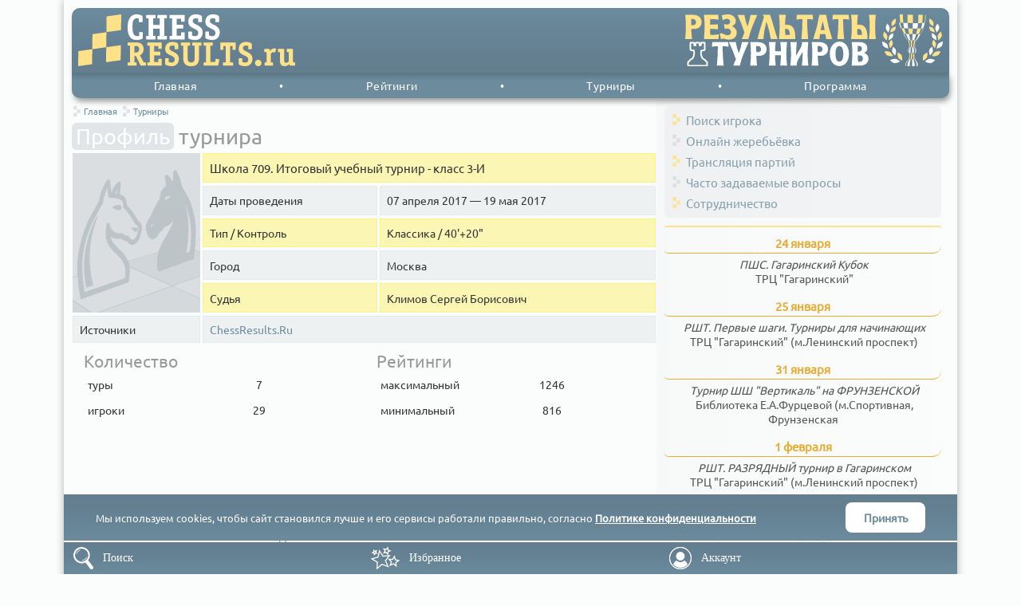

--- FILE ---
content_type: text/html; charset=utf-8
request_url: https://chessresults.ru/ru/tournaments/profile/10113
body_size: 13215
content:
<!DOCTYPE html PUBLIC "-//W3C//DTD XHTML+RDFa 1.0//EN" "http://www.w3.org/MarkUp/DTD/xhtml-rdfa-1.dtd">
<html xmlns="http://www.w3.org/1999/xhtml" xml:lang="ru" version="XHTML+RDFa 1.0" dir="ltr"><head profile="http://www.w3.org/1999/xhtml/vocab"><meta http-equiv="Content-Type" content="text/html; charset=utf-8" />
<link rel="shortcut icon" href="https://chessresults.ru/sites/all/themes/grid960/favicon.ico" type="image/vnd.microsoft.icon" />
<meta name="viewport" content="width=device-width, initial-scale=1, maximum-scale=1, interactive-widget=resizes-content" />
<link rel="apple-touch-icon" href="/sites/all/themes/grid960/img/apple-touch-icon.png" />
<link rel="apple-touch-icon" sizes="76x76" href="/sites/all/themes/grid960/img/apple-touch-icon-76x76.png" />
<link rel="apple-touch-icon" sizes="120x120" href="/sites/all/themes/grid960/img/apple-touch-icon-120x120.png" />
<link rel="apple-touch-icon" sizes="152x152" href="/sites/all/themes/grid960/img/apple-touch-icon-152x152.png" />
<link rel="apple-touch-icon" sizes="167x167" href="/sites/all/themes/grid960/img/apple-touch-icon-167x167.png" />
<link rel="apple-touch-icon" sizes="180x180" href="/sites/all/themes/grid960/img/apple-touch-icon-180x180.png" />
<meta name="yandex-verification" content="7936566b9bdad941" />
<!-- Yandex.Metrika counter --> <script type="text/javascript" > (function (d, w, c) { (w[c] = w[c] || []).push(function() { try { w.yaCounter31048681 = new Ya.Metrika({ id:31048681, clickmap:true, trackLinks:true, accurateTrackBounce:true, trackHash:true }); } catch(e) { } }); var n = d.getElementsByTagName("script")[0], s = d.createElement("script"), f = function () { n.parentNode.insertBefore(s, n); }; s.type = "text/javascript"; s.async = true; s.src = "https://mc.yandex.ru/metrika/watch.js"; if (w.opera == "[object Opera]") { d.addEventListener("DOMContentLoaded", f, false); } else { f(); } })(document, window, "yandex_metrika_callbacks"); </script> <noscript><div><img src="https://mc.yandex.ru/watch/31048681" style="position:absolute; left:-9999px;" alt="" /></div></noscript> <!-- /Yandex.Metrika counter --><title>Профиль турнира | Шахматный турнир</title><link type="text/css" rel="stylesheet" href="https://chessresults.ru/sites/default/files/css/css_HK0qpOay_pgfWwoMPuw3k5mFdr_H-skGiK8WktiG_-c.css" media="all" />
<link type="text/css" rel="stylesheet" href="https://chessresults.ru/sites/default/files/css/css_jSBHxuSLkzPIA0Tn9AlhF7YSEKs7qKGzxGvlag9XBPU.css" media="all" />
<script type="text/javascript" src="https://chessresults.ru/sites/default/files/js/js_Pt6OpwTd6jcHLRIjrE-eSPLWMxWDkcyYrPTIrXDSON0.js"></script>
<script type="text/javascript" src="https://chessresults.ru/sites/default/files/js/js_sAOnxYOZ7OUaDMCx0-v6rLsVdfzdTPZbwpsctIf5Wk8.js"></script>
<script type="text/javascript" src="https://chessresults.ru/sites/default/files/js/js_HBDLfd7yV9ELO4-taYhRP5C3n6sE7VPPnLb7Wkri7U4.js"></script>
<script type="text/javascript" src="https://chessresults.ru/sites/default/files/js/js_4KJyJ0TKkuzhgkH-00Cbj4sXzJTMCzf-Ibq3UPchLao.js"></script>
<script type="text/javascript">
<!--//--><![CDATA[//><!--
jQuery.extend(Drupal.settings, {"basePath":"\/","pathPrefix":"ru\/","setHasJsCookie":0,"ajaxPageState":{"theme":"grid960","theme_token":"5cYpurcRlxqk8U6PvmN9nMYEYVN8kz6hysNvD0cMQv8","js":{"sites\/all\/modules\/contrib\/jquery_update\/replace\/jquery\/1.12\/jquery.min.js":1,"misc\/jquery-extend-3.4.0.js":1,"misc\/jquery-html-prefilter-3.5.0-backport.js":1,"misc\/jquery.once.js":1,"misc\/drupal.js":1,"sites\/all\/modules\/contrib\/jquery_update\/js\/jquery_browser.js":1,"sites\/all\/modules\/custom\/pageview\/js\/pro.js":1,"public:\/\/languages\/ru_NVporWaGPfHpdem439X1lNI74X6zYmKkGfNQUIEHG-U.js":1,"sites\/all\/modules\/custom\/statistic\/js\/trn_profile.js":1,"sites\/all\/themes\/grid960\/js\/basic.js":1},"css":{"sites\/all\/modules\/custom\/statistic\/css\/trn_profile.css":1,"sites\/all\/themes\/grid960\/css\/style.css":1}},"profile":{"tid":"10113","name":"\u0428\u043a\u043e\u043b\u0430 709. \u0418\u0442\u043e\u0433\u043e\u0432\u044b\u0439 \u0443\u0447\u0435\u0431\u043d\u044b\u0439 \u0442\u0443\u0440\u043d\u0438\u0440 - \u043a\u043b\u0430\u0441\u0441 3-\u0418","type":"0","date":"2017-05-19","datestart":"2017-04-07","timecontrol":"40\u0027+20\u0022","arbiter":"\u041a\u043b\u0438\u043c\u043e\u0432 \u0421\u0435\u0440\u0433\u0435\u0439 \u0411\u043e\u0440\u0438\u0441\u043e\u0432\u0438\u0447","players":"29","rounds":{"total":"7","calc":"7"},"rating":{"min":"816","max":"1246"},"loc":{"city":"\u041c\u043e\u0441\u043a\u0432\u0430","locality":"\u0413\u043e\u0440\u043e\u0434"},"hidden":"0","ids":{"link":null,"fide":null,"crst":null,"otid":"109"},"old":false,"source":["\u003Ca href=\u0022\/ru\/tournaments\/online\/109\u0022\u003EChessResults.Ru\u003C\/a\u003E"],"logo":"\u003Cimg id=\u0022foto\u0022 itemprop=\u0022image\u0022 src=\u0022\/sites\/all\/modules\/custom\/statistic\/img\/common\/photo-t.jpg\u0022 \/\u003E"},"terms":{"Name":"\u041d\u0430\u0437\u0432\u0430\u043d\u0438\u0435","Playing schedule":"\u0414\u0430\u0442\u044b \u043f\u0440\u043e\u0432\u0435\u0434\u0435\u043d\u0438\u044f","Type \/ Timecontrol":"\u0422\u0438\u043f \/ \u041a\u043e\u043d\u0442\u0440\u043e\u043b\u044c","Arbiter":"\u0421\u0443\u0434\u044c\u044f","Classic":"\u041a\u043b\u0430\u0441\u0441\u0438\u043a\u0430","Rapid":"\u0420\u0430\u043f\u0438\u0434","Blitz":"\u0411\u043b\u0438\u0446","City":"\u0413\u043e\u0440\u043e\u0434","Date":"\u0414\u0430\u0442\u0430","Location":"\u041b\u043e\u043a\u0430\u0446\u0438\u044f","Info":"\u0421\u0432\u0435\u0434\u0435\u043d\u0438\u044f","Ratings":"\u0420\u0435\u0439\u0442\u0438\u043d\u0433\u0438","maximum":"\u043c\u0430\u043a\u0441\u0438\u043c\u0430\u043b\u044c\u043d\u044b\u0439","minimum":"\u043c\u0438\u043d\u0438\u043c\u0430\u043b\u044c\u043d\u044b\u0439"},"dics":{"Search":"\u041f\u043e\u0438\u0441\u043a","Bookmark":"\u0418\u0437\u0431\u0440\u0430\u043d\u043d\u043e\u0435","Account":"\u0410\u043a\u043a\u0430\u0443\u043d\u0442","Registration":"\u0420\u0435\u0433\u0438\u0441\u0442\u0440\u0430\u0446\u0438\u044f","Recover":"\u0412\u043e\u0441\u0441\u0442\u0430\u043d\u043e\u0432\u0438\u0442\u044c","Log in":"\u0412\u0445\u043e\u0434"}});
//--><!]]>
</script>
</head><body class="html not-front not-logged-in no-sidebars page-tournaments page-tournaments-profile page-tournaments-profile- page-tournaments-profile-10113"><div id="page"><header><div class="region-header"><div class="block block-pageview-header"><a href="/ru" id="site-h-left"><svg id="site-h-logo" xmlns="http://www.w3.org/2000/svg" viewBox="0 0 58.81 70.46"><g style="isolation:isolate"><polyline points="58.81 0 38.83 2.81 38.81 3.84 38.62 20.17 38.68 24.02 48.08 22.92 58.55 21.45 58.8 1.03 58.81 0" style="fill:#ffe187"/><polyline points="38.57 24.26 30.95 25.33 19.53 26.94 19.28 47.36 38.32 44.68 38.33 43.66 38.57 24.26" style="fill:#ffe187"/><polyline points="19.28 47.36 11.66 48.43 0.25 50.03 0 70.46 19.03 67.78 19.11 61.66 19.28 47.36" style="fill:#ffe187"/><polyline points="58.3 41.87 47.83 43.35 38.32 44.68 38.14 58.98 38.07 65.11 58.05 62.3 58.3 41.87" style="fill:#ffe187"/></g></svg><svg id="site-h-name" xmlns="http://www.w3.org/2000/svg" viewBox="0 0 215.01 66.53"><path d="M19.56,30.27c0,.82-1,1.28-1.76,1.6a17,17,0,0,1-6,1.05c-5,0-7.35-2-8.84-3.93C.4,25.51,0,21.16,0,16.81,0,13.1.35,8.15,3,4.3A10.3,10.3,0,0,1,11.83,0c2.9,0,7.38,1.28,7.38,3V9.16c0,.91-.53.78-.75.78H15.21c-.88,0-.75-.37-.75-.78V5.36A6.8,6.8,0,0,0,12.13,5,4.91,4.91,0,0,0,8.31,6.41c-1.85,2-2.07,5.77-2.07,9.34,0,4.86.44,8.7,2.2,10.63a5.2,5.2,0,0,0,4,1.6,12.35,12.35,0,0,0,2.33-.28V23.63c0-.23-.13-.78.75-.78h3.26c.87,0,.74.55.74.78Z" style="fill:#fff"/><path d="M50.38,31.18c0,1.15-.57,1-.93,1H39.17c-.36,0-.93.18-.93-1V28.71c0-1.14.57-1,.93-1h2.11V18.41h-8.4v9.34H35c.35,0,.92-.18.92,1v2.47c0,1.15-.57,1-.92,1H24.7c-.35,0-.92.18-.92-1V28.71c0-1.14.57-1,.92-1H27V5.17H24.7c-.35,0-.92.19-.92-1V1.74c0-1.14.57-1,.92-1H35c.35,0,.92-.18.92,1V4.21c0,1.15-.57,1-.92,1H32.88v8.29h8.4V5.17H39.17c-.36,0-.93.19-.93-1V1.74c0-1.14.57-1,.93-1H49.45c.36,0,.93-.18.93,1V4.21c0,1.15-.57,1-.93,1H47.21V27.75h2.24c.36,0,.93-.18.93,1Z" style="fill:#fff"/><path d="M73.28,31.18c0,1.1-.49,1-.88,1H54.77c-.35,0-.92.18-.92-1V28.71c0-1.14.57-1,.92-1H57V5.17H54.77c-.35,0-.92.19-.92-1V1.74c0-1.14.57-1,.92-1H72.35c.49,0,.93-.09.93.78v7c0,1.05-.44,1-.93,1h-2.9c-.35,0-.92.18-.92-1V5.72H63v7.56h7.47c.44,0,.92-.14.92,1v3c0,1.15-.57,1-.92,1H63v9h5.58V24c0-.59-.13-1,.92-1h2.9c.44,0,.93-.13.93,1Z" style="fill:#fff"/><path d="M90.64,5.54l-.35-.14A7.65,7.65,0,0,0,87.69,5c-3.16,0-4.13,1.78-4.13,3.57,0,2.52,2.2,3.34,4.71,4.58a26.32,26.32,0,0,1,4.3,2.51,9.17,9.17,0,0,1,3.78,7.65,9.91,9.91,0,0,1-2.5,6.82c-1.5,1.61-3.65,2.84-7.26,2.84-2.06,0-8.79-.87-8.79-3.11V22.9c0-.23-.13-.78.75-.78H81.8c.88,0,.75.36.75.78v4.16l.53.23a10.17,10.17,0,0,0,3.6.69c3.74,0,4-3.07,4-4.21,0-2.66-1.54-3.67-5.1-5.32-2-1-4.53-2.1-6-3.75a7.51,7.51,0,0,1-1.71-5.36C77.85,3.53,81.5,0,87.52,0c4,0,7.87,1.47,7.87,3V9.2c0,.92-.53.78-.75.78H91.39c-.88,0-.75-.36-.75-.78Z" style="fill:#fff"/><path d="M112.62,5.54l-.35-.14a7.7,7.7,0,0,0-2.6-.45c-3.16,0-4.13,1.78-4.13,3.57,0,2.52,2.2,3.34,4.7,4.58a26.35,26.35,0,0,1,4.31,2.51,9.17,9.17,0,0,1,3.78,7.65,9.91,9.91,0,0,1-2.5,6.82c-1.5,1.61-3.65,2.84-7.26,2.84-2.06,0-8.79-.87-8.79-3.11V22.9c0-.23-.13-.78.75-.78h3.25c.88,0,.75.36.75.78v4.16l.53.23a10.17,10.17,0,0,0,3.6.69c3.74,0,4-3.07,4-4.21,0-2.66-1.54-3.67-5.1-5.32-2-1-4.53-2.1-6-3.75a7.52,7.52,0,0,1-1.72-5.36c0-5.81,3.65-9.34,9.68-9.34,4,0,7.86,1.47,7.86,3V9.2c0,.92-.52.78-.74.78h-3.26c-.87,0-.74-.36-.74-.78Z" style="fill:#fff"/><path d="M23.57,64.88c0,1.08-.54.91-.88.91H17.32c-.71,0-.75-.22-.92-.56L10.7,53.51h-2v8.11h2c.34,0,.89-.17.89.92v2.34c0,1.08-.55.91-.89.91H.88c-.33,0-.88.17-.88-.91V62.54c0-1.09.55-.92.88-.92H3V40.23H.88c-.33,0-.88.17-.88-.91V37c0-1.09.55-.92.88-.92H10.7c3.27,0,5.49.39,7.42,2.17s2.35,3.78,2.35,6.21a8.65,8.65,0,0,1-1.3,5.25,7,7,0,0,1-3.06,2.6l-.42.18,5.07,9.15h1.93c.34,0,.88-.17.88.92ZM9.77,49c1.26,0,2.86,0,4-1.13a4.57,4.57,0,0,0,1.05-3.29,4.33,4.33,0,0,0-1-3c-.92-.87-2.35-.91-3.57-.91H8.68V49Z" style="fill:#ffe187"/><path d="M43.83,64.88c0,1-.46.91-.84.91H26.17c-.33,0-.88.17-.88-.91V62.54c0-1.09.55-.92.88-.92h2.14V40.23H26.17c-.33,0-.88.17-.88-.91V37c0-1.09.55-.92.88-.92H43c.46,0,.88-.08.88.74v6.6c0,1-.42.91-.88.91H40.18c-.33,0-.88.17-.88-.91V40.75H34v7.16h7.13c.42,0,.88-.13.88.91v2.87c0,1.08-.55.91-.88.91H34v8.5H39.3v-3c0-.57-.12-.92.88-.92H43c.42,0,.88-.13.88.92Z" style="fill:#ffe187"/><path d="M60.4,40.58l-.34-.13A7.19,7.19,0,0,0,57.59,40c-3,0-3.94,1.7-3.94,3.39,0,2.38,2.09,3.17,4.48,4.34a25.06,25.06,0,0,1,4.12,2.38,8.67,8.67,0,0,1,3.6,7.25,9.36,9.36,0,0,1-2.39,6.47,8.81,8.81,0,0,1-6.92,2.69c-2,0-8.39-.83-8.39-3V57c0-.21-.12-.73.71-.73H52c.84,0,.71.34.71.73V61l.5.22a10,10,0,0,0,3.44.65c3.57,0,3.78-2.91,3.78-4,0-2.52-1.47-3.47-4.87-5-1.93-.91-4.32-2-5.7-3.55a7.08,7.08,0,0,1-1.64-5.08c0-5.51,3.48-8.85,9.23-8.85,3.86,0,7.51,1.38,7.51,2.86v5.86c0,.87-.5.74-.71.74H61.11c-.84,0-.71-.35-.71-.74Z" style="fill:#ffe187"/><path d="M91.65,55.72c0,2.87-.3,6.42-3.15,8.86-2,1.64-4.49,2-7,2-2.06,0-4.87-.22-7-2-2.86-2.39-3.15-6-3.15-8.86V40.23H69.29c-.33,0-.88.17-.88-.91V37c0-1.09.55-.92.88-.92h9.9c.34,0,.88-.17.88.92v2.34c0,1.08-.54.91-.88.91h-2.1V55.72c0,1.52,0,3.86,1.3,5.12a4.36,4.36,0,0,0,3.15,1c4.28,0,4.45-3.47,4.45-6.12V40.23h-2.1c-.34,0-.88.17-.88-.91V37c0-1.09.54-.92.88-.92h9.9c.33,0,.88-.17.88.92v2.34c0,1.08-.55.91-.88.91H91.65Z" style="fill:#ffe187"/><path d="M112.33,61.1l.75-3.38c.09-.39.21-.83.5-.74l3.4.74c.42.09.8.13.76.56l-.09.57L116.31,65c-.21.91-.59.78-.92.78h-17c-.34,0-.88.17-.88-.91V62.54c0-1.09.54-.92.88-.92h2.14V40.23H98.4c-.34,0-.88.17-.88-.91V37c0-1.09.54-.92.88-.92h10.07c.33,0,.88-.17.88.92v2.34c0,1.08-.55.91-.88.91H106.2V61.1Z" style="fill:#ffe187"/><path d="M135.31,64.88c0,1.08-.54.91-.88.91h-11.2c-.33,0-.88.17-.88-.91V62.54c0-1.09.55-.92.88-.92H126V40.75h-3.06v4.17c0,.86-.51.73-.72.73h-2.47c-.84,0-.71-.34-.71-.73V36.8c0-.39-.13-.74.71-.74h18.16c.21,0,.72-.13.72.74v8.12c0,.86-.51.73-.72.73h-2.47c-.84,0-.71-.34-.71-.73V40.75h-3.07V61.62h2.77c.34,0,.88-.17.88.92Z" style="fill:#ffe187"/><path d="M154.77,40.58l-.33-.13A7.26,7.26,0,0,0,152,40c-3,0-3.94,1.7-3.94,3.39,0,2.38,2.1,3.17,4.49,4.34a25,25,0,0,1,4.11,2.38,8.68,8.68,0,0,1,3.61,7.25,9.41,9.41,0,0,1-2.39,6.47,8.85,8.85,0,0,1-6.93,2.69c-2,0-8.38-.83-8.38-3V57c0-.21-.13-.73.71-.73h3.1c.84,0,.72.34.72.73V61l.5.22a9.94,9.94,0,0,0,3.44.65c3.56,0,3.77-2.91,3.77-4,0-2.52-1.46-3.47-4.86-5-1.93-.91-4.32-2-5.71-3.55a7.12,7.12,0,0,1-1.63-5.08c0-5.51,3.48-8.85,9.23-8.85,3.85,0,7.5,1.38,7.5,2.86v5.86c0,.87-.5.74-.71.74h-3.1c-.84,0-.72-.35-.72-.74Z" style="fill:#ffe187"/><path d="M167.73,66.53a4.13,4.13,0,1,1,4-4.12A4.11,4.11,0,0,1,167.73,66.53Z" style="fill:#ffe187"/><path d="M186.65,65.18c0,.31.08.61-.59.61h-9.73c-.21,0-.59,0-.59-.61V62.36c0-.22,0-.61.59-.61h2.14V52.08a13.27,13.27,0,0,0-.33-3.39l-.09-.3h-2c-.21,0-.59,0-.59-.61V45c0-.22,0-.61.59-.61h5.45c.88,0,1.22,1.17,1.43,2.13L183,47l.25-.34c1.39-1.91,2.9-3.09,5-3.09,1.14,0,2.73.35,2.35,1.44l-1.3,3.64s-.12.39-.25.39a1.15,1.15,0,0,1-.42-.13,3.46,3.46,0,0,0-1.55-.34c-1.34,0-2.39,1.12-3.27,2.08V61.75h2.26c.67,0,.59.31.59.61Z" style="fill:#ffe187"/><path d="M215,65.18c0,.31.09.61-.58.61h-5.58c-.67,0-1-.48-1.22-1.52l-.12-.52-.51.48a7.06,7.06,0,0,1-1.59,1.26,7.86,7.86,0,0,1-4.15,1c-2.06,0-3.78-.65-4.74-2.35a9.36,9.36,0,0,1-.88-4.51V48.39h-2.14c-.21,0-.59,0-.59-.61V45c0-.22,0-.61.59-.61h6.88c.67,0,.58.31.58.61V58.33a6.26,6.26,0,0,0,.38,2.64,2.13,2.13,0,0,0,2.06,1.22,5.36,5.36,0,0,0,3.52-1.78v-12h-2.14c-.21,0-.59,0-.59-.61V45c0-.22,0-.61.59-.61h6.88c.67,0,.59.31.59.61V58.07a10.43,10.43,0,0,0,.42,3.68h1.76c.29,0,.58-.08.58.61Z" style="fill:#ffe187"/></svg></a><a href="/ru/tournaments" id="site-h-right"><svg id="site-h-text" xmlns="http://www.w3.org/2000/svg" viewBox="0 0 244.93 66.54"><path d="M42,40.86a45.44,45.44,0,0,0-7.69.7l.49-5.91H55.28l.49,5.91a45.44,45.44,0,0,0-7.69-.7,230.88,230.88,0,0,0,1.34,24.93H40.7A230.88,230.88,0,0,0,42,40.86Z" style="fill:#fff"/><path d="M61.86,65.79a70.42,70.42,0,0,1,3.26-8.16,207.13,207.13,0,0,0-8.85-22h8.67a81.72,81.72,0,0,0,4,14.47,75.51,75.51,0,0,0,4-14.47h8.63c-4.47,10.15-8.9,19.06-11.36,30.14Z" style="fill:#fff"/><path d="M84.44,50.12c0-4.81-.35-10.15-.8-14.47H94c7.12,0,10.6,4.55,10.6,8.74,0,5.91-3.93,8.91-10.06,8.91A20.72,20.72,0,0,1,91.38,53c.22,4.19.53,8.82.89,12.75H83.55C84,60.85,84.44,55.38,84.44,50.12Zm6.94-1.8a12.39,12.39,0,0,0,2,.22c3,0,4.07-1.77,4.07-3.62s-1-4.24-4.56-4.24a8.6,8.6,0,0,0-1.75.18Z" style="fill:#fff"/><path d="M115.44,52.51c0,3.75.4,8.2.89,13.28h-8.72c.45-4.94.9-10.41.9-15.67,0-4.81-.45-10.15-.9-14.47h8.72a91.94,91.94,0,0,0-.89,11.65h7.65a90.67,90.67,0,0,0-.9-11.65h8.72A135.78,135.78,0,0,0,130,50.12c0,5.26.4,10.73.89,15.67h-8.72c.4-5.08.9-9.62.9-13.28Z" style="fill:#fff"/><path d="M135.12,65.79c.49-4.94.89-10.41.89-15.67a135.78,135.78,0,0,0-.89-14.47h8.32c-.45,4.32-.9,9.66-.9,14.47v2.56h.09c4.74-7.67,7.47-12.18,7.47-15.62a7.16,7.16,0,0,0-.18-1.41h8.32c-.45,4.32-.89,9.66-.89,14.47,0,5.26.44,10.73.89,15.67h-8.32c.41-4.37.9-9.13.9-13.68V48.49h-.09c-3.94,6.58-7.43,11.74-7.43,15.93a6.7,6.7,0,0,0,.14,1.37Z" style="fill:#fff"/><path d="M163.34,50.12c0-4.81-.35-10.15-.8-14.47h10.37c7.12,0,10.6,4.55,10.6,8.74,0,5.91-3.93,8.91-10.06,8.91a20.72,20.72,0,0,1-3.17-.26c.22,4.19.53,8.82.89,12.75h-8.72C162.9,60.85,163.34,55.38,163.34,50.12Zm6.94-1.8a12.39,12.39,0,0,0,2,.22c3,0,4.07-1.77,4.07-3.62s-1-4.24-4.56-4.24a8.6,8.6,0,0,0-1.75.18Z" style="fill:#fff"/><path d="M198.1,66.41c-5.91,0-12.3-4.68-12.3-16,0-10.23,6.35-15.4,12.3-15.4,5.68,0,12.29,4.37,12.29,15.67C210.39,62.48,203.28,66.41,198.1,66.41Zm0-5.7c3.08,0,5-2.77,5-10,0-5.52-1.25-10-5-10-3.45,0-5,3.66-5,10C193.13,56.52,194.43,60.71,198.1,60.71Z" style="fill:#fff"/><path d="M214.78,50.12c0-4.81-.36-10.15-.81-14.47h10.6c6.26,0,9.44,3.62,9.44,7.59a6.57,6.57,0,0,1-4,6.18c3.39,1.54,5.54,4,5.54,7.41,0,4.86-4,9-10.33,9H213.88C214.33,60.85,214.78,55.38,214.78,50.12Zm8.41-2.29c2.64,0,3.84-1.46,3.84-3.93,0-2.29-1.43-3.35-4.15-3.35h-1.39c.13,2.12.22,4.85.22,7.28Zm-1.48,4.9c0,2.69.23,5.47.45,8.16H224c3,0,4.25-1.5,4.25-4.06,0-2.12-1-4.1-3.8-4.1Z" style="fill:#fff"/><path d="M.89,15.6c0-5-.35-10.49-.8-15H10.47c7.11,0,10.6,4.7,10.6,9,0,6.11-3.94,9.21-10.07,9.21a19.67,19.67,0,0,1-3.17-.27c.22,4.33.53,9.12.89,13.18H0C.45,26.68.89,21,.89,15.6Zm6.94-1.87a12.51,12.51,0,0,0,2,.23c2.95,0,4.07-1.83,4.07-3.74s-1-4.38-4.56-4.38A7.94,7.94,0,0,0,7.6,6Z" style="fill:#ffe187"/><path d="M25,15.6c0-5-.45-10.49-.9-15H42.45L43,6.75A83.15,83.15,0,0,0,32.29,6c-.18,2.37-.4,4.83-.4,7.25,3.36,0,6.89-.18,10.11-.45v6.33c-3.31-.31-6.75-.5-10.11-.5,0,2.47.22,5.2.4,7.76a87.89,87.89,0,0,0,11.05-.69l-.58,6.07H24.06C24.51,26.68,25,21,25,15.6Z" style="fill:#ffe187"/><path d="M44.55,24.9a3.45,3.45,0,0,1,1.88-.64c2.46,0,4.34,2.56,7.69,2.56,3,0,4.74-1.74,4.74-4.34A4.62,4.62,0,0,0,54,18.24a12.08,12.08,0,0,0-3.13.5l-1.12-6.2a17.71,17.71,0,0,0,4.07.5A3.87,3.87,0,0,0,57.74,9.3C57.74,7,56,5.61,53.4,5.61a8,8,0,0,0-5,2.14L47.05,1.14A38.27,38.27,0,0,1,54.84,0C60.61,0,65,3.65,65,8.62c0,3.15-1.75,5.15-4.92,6.61,3.53,1.46,6.13,4.43,6.13,7.94,0,6-3.9,9.26-10.51,9.26-3.67,0-4.66-1.28-6.94-1.28a6.89,6.89,0,0,0-2.86.87Z" style="fill:#ffe187"/><path d="M72.91,31.79a74.37,74.37,0,0,1,3.26-8.44A218.21,218.21,0,0,0,67.32.64H76a86.82,86.82,0,0,0,4,15,80.24,80.24,0,0,0,4-15h8.63c-4.47,10.49-8.89,19.7-11.35,31.15Z" style="fill:#ffe187"/><path d="M104.35,9.58a93.62,93.62,0,0,0-3.85,22.21H92.81c2.68-10.95,5.28-18.38,8.41-28.37a8.73,8.73,0,0,0-1.75-3H109c3.89,10.85,6.31,22.07,9.79,31.33H110a119.36,119.36,0,0,0-5.5-22.21Z" style="fill:#ffe187"/><path d="M129.22.64a105.57,105.57,0,0,0-.9,13,10.54,10.54,0,0,1,2.51-.36c8.45,0,10.73,7,10.73,18.47H120.5a161.17,161.17,0,0,0,.89-16.19,131.44,131.44,0,0,0-.89-15Zm-.9,18.06c0,2.69.18,5.2.41,7.71h5.68c0-2.69-.32-7.71-4.07-7.71Z" style="fill:#ffe187"/><path d="M150.64,6a43.61,43.61,0,0,0-7.69.73l.49-6.11h20.44l.49,6.11A43.43,43.43,0,0,0,156.68,6,246.73,246.73,0,0,0,158,31.79H149.3A244,244,0,0,0,150.64,6Z" style="fill:#ffe187"/><path d="M172.43.46H181a189,189,0,0,0,7.92,31.33H181c-.18-2.42-.49-4.33-.85-6.48h-6.88c-.36,2.15-.72,4.06-.94,6.48h-7.83A198.38,198.38,0,0,0,172.43.46Zm6.79,19.79c-.62-3.74-1.52-7.57-2.5-11.22h-.09c-1,3.65-1.79,7.48-2.46,11.22Z" style="fill:#ffe187"/><path d="M196.85,6a43.63,43.63,0,0,0-7.7.73l.5-6.11h20.43l.5,6.11a43.63,43.63,0,0,0-7.7-.73,244,244,0,0,0,1.35,25.77H195.5A244,244,0,0,0,196.85,6Z" style="fill:#ffe187"/><path d="M221.89.64a105.67,105.67,0,0,0-.89,13,10.45,10.45,0,0,1,2.5-.36c8.46,0,10.74,7,10.74,18.47H213.17a158.24,158.24,0,0,0,.9-16.19,129.09,129.09,0,0,0-.9-15ZM223,18.7a4.46,4.46,0,0,0-2,.55,60.84,60.84,0,0,0,.4,7.16h5.68C227.08,23.72,226.77,18.7,223,18.7Zm14.09-3.1a122.43,122.43,0,0,0-.89-15h8.72a121,121,0,0,0-.9,15c0,5.43.4,11.08.9,16.19h-8.72A150.72,150.72,0,0,0,237.1,15.6Z" style="fill:#ffe187"/><path d="M27.12,66c.83,0,1-.09,1-.69V61.89c0-.76-.29-1.36-1.39-1.63-.53-.13-.72-.41-.7-.79a1,1,0,0,0-.55-1c-7.12-2.51-4.77-12-4.77-12,.67,0,1.26-.07,1.93-.09,1.87-.06,2.47-.76,2.49-1.74V36.92c0-.4-.2-.56-.76-.55H21c-.56,0-.78.15-.77.55,0,.84,0,1.68,0,2.52,0,.48-.1.54-.9.54s-1,0-1-.54c0-.84,0-1.68,0-2.52,0-.44-.21-.59-.83-.59H14.24c-.62,0-.82.15-.83.59,0,.84,0,1.68,0,2.52,0,.5-.16.54-1,.54s-.9-.06-.9-.54c0-.84,0-1.68,0-2.52,0-.4-.2-.56-.76-.55H7.45c-.56,0-.77.15-.77.55l0,7.67c0,1,.61,1.68,2.48,1.74.67,0,1.27.06,1.94.09,0,0,2.35,9.5-4.77,12a1,1,0,0,0-.56,1c0,.38-.17.66-.69.79-1.1.27-1.41.87-1.39,1.63v3.46c0,.6.13.69,1,.69Z" style="fill:none;stroke:#fff;stroke-miterlimit:10;stroke-width:2;"/></svg><svg id="site-h-tav" xmlns="http://www.w3.org/2000/svg" xmlns:xlink="http://www.w3.org/1999/xlink" viewBox="0 0 79.23 67.97"><path d="M33.63,48a1.37,1.37,0,0,1-.44-.06c-.25-2.47,1.1-3,1.59-5,0,0,.11,0,.32,0a7.11,7.11,0,0,1-.73,1.82A4.85,4.85,0,0,0,33.63,48" style="fill:#fff"/><path d="M36.07,43.05l-.93,0h0a10.91,10.91,0,0,0-.21-4.69h0l1,0a14.39,14.39,0,0,1,.14,4.69" style="fill:#ffe187"/><path d="M36.9,48.11l-1.93,0c-.17-2.46.76-3,1.1-5l1.41,0c-.18,2-.65,2.57-.58,5" style="fill:#fff"/><path d="M39.12,43.11l-1.64,0a29.81,29.81,0,0,0,0-4.69l1.74,0c-.05,2.24-.06,3.65-.05,4.68" style="fill:#ffe187"/><path d="M41.44,48.16H39.15c0-2.46,0-3,0-5h1.66A11.37,11.37,0,0,0,41.12,45a9.56,9.56,0,0,1,.32,3.2" style="fill:#fff"/><path d="M42.1,43.1l-1.32,0a22.23,22.23,0,0,1,.16-4.69h1.41a13,13,0,0,0-.25,4.68" style="fill:#ffe187"/><path d="M44.31,48.09l-1.05,0c.23-2.46-.8-3-1.16-5l.77,0c.44,2,1.72,2.56,1.44,5" style="fill:#fff"/><path d="M43,43l-.16,0a10.47,10.47,0,0,1,.29-4.69l.17,0h0A10,10,0,0,0,43,43" style="fill:#ffe187"/><path d="M34.6,50.71a1.58,1.58,0,0,1-.36-.05c-.41-.27-.84-.7-1.05-2.73h0a1.37,1.37,0,0,0,.44.06c.18,1.7.4,2.3,1,2.72" style="fill:#fff"/><path d="M37.25,50.81l-1.57-.05c-.28-.26-.58-.67-.71-2.7l1.93,0c.06,2,.21,2.44.35,2.7" style="fill:#fff"/><path d="M40.93,50.84H39.08c0-.26,0-.66.07-2.69h2.29c-.11,1.68-.23,2.29-.51,2.68" style="fill:#fff"/><path d="M43.26,50.79l-.86,0c.33-.26.67-.67.86-2.69l1.05,0c-.23,2-.65,2.44-1.05,2.7" style="fill:#fff"/><path d="M36.28,51.93l-.84,0h0a1.47,1.47,0,0,0-.81-1.18h0c.26,0,.61,0,1,0a1.47,1.47,0,0,1,.6,1.17" style="fill:#ffe187"/><path d="M39,52l-1.47,0a2,2,0,0,0-.3-1.16l1.83,0A11.21,11.21,0,0,0,39,52" style="fill:#ffe187"/><path d="M41.71,52H40.52a1.66,1.66,0,0,1,.41-1.15H42.4A1.45,1.45,0,0,0,41.71,52" style="fill:#ffe187"/><path d="M42.54,51.93l-.15,0a1.46,1.46,0,0,1,.87-1.16l.18,0a1.48,1.48,0,0,0-.9,1.17" style="fill:#ffe187"/><path d="M32.71,61.67c-.34,0-.5-.05-.5-.08a9.57,9.57,0,0,0,1.93-2.87s.12,0,.35.05a9.55,9.55,0,0,1-1.78,2.9" style="fill:#fff"/><path d="M35.59,58.83l-1.05,0h0a12.57,12.57,0,0,0,.92-6.88h0l.84,0a16.77,16.77,0,0,1-.69,6.9" style="fill:#ffe187"/><path d="M36.49,61.81l-2.24-.06a10.68,10.68,0,0,0,1.34-2.92l1.58,0a17.65,17.65,0,0,1-.68,2.94" style="fill:#fff"/><path d="M39,58.9c-.63,0-1.26,0-1.84,0a33.09,33.09,0,0,0,.38-6.9L39,52c0,1.94,0,4.64,0,6.91" style="fill:#ffe187"/><path d="M41.72,61.86H39.08c0-.78,0-1.81-.07-3h1.87a14,14,0,0,0,.84,3" style="fill:#fff"/><path d="M42.37,58.89l-1.49,0A25,25,0,0,1,40.52,52h1.19a14.91,14.91,0,0,0,.66,6.91" style="fill:#ffe187"/><path d="M45,61.78c-.24,0-.65,0-1.21,0a10,10,0,0,1-1.45-2.94c.39,0,.68,0,.86,0A9.69,9.69,0,0,0,45,61.78" style="fill:#fff"/><path d="M43.41,58.82l-.18,0a12.13,12.13,0,0,1-.84-6.9l.15,0a11.71,11.71,0,0,0,.87,6.89" style="fill:#ffe187"/><path d="M31.17,67.73a1.81,1.81,0,0,1-.63-.09c0-.16,0-.37,0-.53,0-.43,0-.45,0-.68,0-.49,0-.52,0-.77.06-.54.06-.56.11-.84a5.59,5.59,0,0,1,.2-.86,6.52,6.52,0,0,1,.31-.85,4.81,4.81,0,0,1,.45-.8l.2-.28a5.62,5.62,0,0,1,.41-.44h0s.16,0,.5.08c-1.7,1.8-1.65,4.8-1.54,6.06" style="fill:#fff"/><path d="M35.88,67.91l-2.78-.08c-.08-1.26-.11-4.26,1.15-6.08l2.24.06a20.23,20.23,0,0,0-.61,6.1" style="fill:#fff"/><path d="M42.4,68H39.11c0-1.26,0-4.26,0-6.11h2.64c.82,1.85.75,4.86.68,6.11" style="fill:#fff"/><path d="M46.53,67.88,45,67.94c.11-1.26.2-4.26-1.2-6.11.56,0,1,0,1.21,0,.52.6,1.88,2.2,1.5,6.1" style="fill:#fff"/><path d="M35.93,38.36l-1,0h0c-.55-2.65-1-3.63-1.5-4.45h.06l1.37.07a14.31,14.31,0,0,1,1.11,4.42" style="fill:#ffe187"/><path d="M39.17,38.43l-1.74,0a26.66,26.66,0,0,0-.54-4.4l2.4,0c0,.8-.07,1.77-.12,4.4" style="fill:#ffe187"/><path d="M42.35,38.42H40.94A20.5,20.5,0,0,1,41.73,34l2,0a12.93,12.93,0,0,0-1.33,4.4" style="fill:#ffe187"/><path d="M43.33,38.35l-.17,0c.63-2.64,1.05-3.6,1.64-4.41a.71.71,0,0,0,.24,0c-.61.81-1,1.78-1.71,4.42" style="fill:#ffe187"/><path d="M33.39,33.86a1.51,1.51,0,0,1-.46-.06,32.32,32.32,0,0,1-5.08-8,3.1,3.1,0,0,0,.87.12c.66,1.41,1.41,3,2.2,4.35s1.66,2.37,2.47,3.57" style="fill:#fff"/><path d="M36.89,34l-2.07-.06a35.12,35.12,0,0,1-3.46-7.86c1.11,0,2.41.07,3.82.1A52.55,52.55,0,0,0,36.89,34" style="fill:#fff"/><path d="M41.73,34H39.29c.06-1.21.13-2.05.33-7.78l4,0h.54A43.31,43.31,0,0,1,41.73,34" style="fill:#fff"/><path d="M44.8,34c-.23,0-.61,0-1.12.05a34.84,34.84,0,0,0,4-7.8c1,0,1.66,0,2.07-.08a31.78,31.78,0,0,1-5,7.83" style="fill:#fff"/><path d="M25.29,18.13A3.7,3.7,0,0,1,24.13,18c-.18-.47-.42-1.1-.59-1.58-.46-1.43-.47-1.46-.66-2.21-.36-1.54-.37-1.57-.51-2.42l-.16-1a3.9,3.9,0,0,0,1.31.19,31.36,31.36,0,0,0,1.77,7.2" style="fill:#fff"/><path d="M27.52,11.14c-1.58-.06-2.9-.13-3.84-.2h-.16A83.62,83.62,0,0,1,23,0h.17c1,.07,2.35.14,4,.2,0,4.71.09,8.13.35,10.93" style="fill:#ffe187"/><path d="M33.94,18.45c-1.89,0-3.63-.08-5.11-.14a40.17,40.17,0,0,1-1.31-7.17c1.68.06,3.66.11,5.79.16.13,2.79.33,5,.63,7.15" style="fill:#fff"/><path d="M40,11.4c-2.31,0-4.6-.06-6.73-.1-.12-2.79-.16-6.21-.13-10.92,2.21,0,4.59.09,7,.11,0,4.7-.08,8.12-.13,10.91" style="fill:#ffe187"/><path d="M45.92,18.57H45.2l-5.32,0c.07-2.19.12-4.35.16-7.14l6,0h.81a58.18,58.18,0,0,1-1,7.14" style="fill:#fff"/><path d="M52.33,11.36c-1.45,0-3.29.06-5.45.07.22-2.79.34-6.21.39-10.92,2.25,0,4.15,0,5.66-.06a99.27,99.27,0,0,1-.6,10.91" style="fill:#ffe187"/><path d="M53.5,18.39c-.55.05-1.5.09-2.77.12a37.09,37.09,0,0,0,1.6-7.15c1.44,0,2.51-.08,3.14-.13a30.2,30.2,0,0,1-2,7.16" style="fill:#fff"/><path d="M56.84,2.39C56.75,5,56.75,5,56.67,6.18c-.17,2.22-.17,2.22-.29,3.2-.07.52-.16,1.21-.24,1.73,0,0-.24.08-.67.12A79.43,79.43,0,0,0,56.19.31c.48,0,.64-.07.7-.13,0,.66,0,1.55,0,2.21" style="fill:#ffe187"/><path d="M28.72,25.94a3.1,3.1,0,0,1-.87-.12l-.19-.39a3.14,3.14,0,0,0,.88.12l.18.39" style="fill:#fff"/><path d="M31.23,25.69c-1.06,0-1.95-.08-2.58-.13h-.11c-1.36-2.95-2.43-5.2-3.25-7.42h.14c.83.06,2,.12,3.4.17.61,2.21,1.4,4.45,2.4,7.38" style="fill:#ffe187"/><path d="M35.18,26.18c-1.41,0-2.71-.06-3.82-.1,0-.13-.09-.26-.13-.39,1.13,0,2.45.08,3.89.11l.06.38" style="fill:#fff"/><path d="M39.63,25.87l-4.51-.07c-.5-2.92-.88-5.15-1.18-7.35,1.88,0,3.9.07,5.94.09-.07,2.2-.14,4.42-.25,7.33" style="fill:#ffe187"/><path d="M44.14,26.27H43.6l-4,0v-.38c1.36,0,2.73,0,4,0h.55l-.09.39" style="fill:#fff"/><path d="M47.88,25.84c-1,0-2.2,0-3.65,0,.7-2.9,1.26-5.12,1.69-7.31,1.91,0,3.53,0,4.81-.06-.73,2.19-1.67,4.42-2.85,7.33" style="fill:#ffe187"/><path d="M49.8,26.14c-.41,0-1.12.06-2.07.08l.15-.38c1,0,1.69-.05,2.11-.09-.06.13-.12.26-.19.39" style="fill:#fff"/><path d="M53.85,18.85c-.63,1.39-.63,1.39-1,2.17l-1.2,2.37-1.19,2.28s-.16.06-.45.08c1.46-2.92,2.62-5.15,3.51-7.36.38,0,.58-.06.59-.1l-.24.56" style="fill:#ffe187"/></g><path d="M25.6,60.55c-1.17-.59-4-2.58-4.67-3.67a12.16,12.16,0,0,1-.82-6.4l.06-.38.37.12c1.14.4,4.16,2,4.83,3.42a12.86,12.86,0,0,1,.7,6.67l-.07.43Z" style="fill:#ffe187"/><path d="M16.39,64a5.54,5.54,0,0,1-.59,0c-1.67-.14-4.53-2.59-5.38-3.6l-.25-.3.33-.19a14.3,14.3,0,0,1,6.2-1.71,3.89,3.89,0,0,1,.71.05c1.37.24,4.53,2.37,5.59,3.34l.32.3-.38.22A15,15,0,0,1,16.39,64Z" style="fill:#fff"/><path d="M16.49,53.61c-.94-.84-3.07-3.4-3.4-4.58A11.77,11.77,0,0,1,14,42.88l.17-.34.31.21c1,.66,3.35,3,3.61,4.4A12.37,12.37,0,0,1,17,53.51l-.19.39Z" style="fill:#fff"/><path d="M11.54,54.84A11.71,11.71,0,0,1,6.76,54c-1.47-.68-3.23-3.83-3.67-5L3,48.61l.38-.07a10.26,10.26,0,0,1,1.85-.15,11.57,11.57,0,0,1,4.94.94c1.16.66,3.3,3.63,3.93,4.85l.2.39-.43.08A11.89,11.89,0,0,1,11.54,54.84Z" style="fill:#ffe187"/><path d="M10.26,43.93a14.94,14.94,0,0,1-1.42-5.27,11.16,11.16,0,0,1,2.95-5.19l.27-.26.22.31c.62.92,2,3.8,1.67,5.19A11.92,11.92,0,0,1,10.77,44l-.31.3Z" style="fill:#ffe187"/><path d="M7.59,44.82a12.92,12.92,0,0,1-6.08-3.06C.44,40.64,0,37.21,0,36V35.6l.38.07a12.49,12.49,0,0,1,5.79,3.08c.79,1,1.66,4.4,1.79,5.71l0,.44Z" style="fill:#fff"/><path d="M8.39,33.31a14.1,14.1,0,0,1,.87-5.16,10.78,10.78,0,0,1,4.63-3.36l.36-.12.07.37c.17,1.06.18,4.09-.61,5.2a11.71,11.71,0,0,1-4.89,3.37l-.42.13Z" style="fill:#fff"/><path d="M5.49,33.72a12.45,12.45,0,0,1-4.08-5.08c-.49-1.4.47-4.58,1-5.63l.17-.34.31.22a11.82,11.82,0,0,1,3.82,5c.3,1.2-.3,4.5-.71,5.69L5.85,34Z" style="fill:#ffe187"/><path d="M10.51,23.2a14.4,14.4,0,0,1,1.82-4.81A10.7,10.7,0,0,1,17.44,16l.38-.05v.39c0,1-.6,4-1.58,4.89a11.41,11.41,0,0,1-5.35,2.32l-.44.05Z" style="fill:#ffe187"/><path d="M12.2,15.2c-.17-1.29,0-4.7.48-5.61a11.34,11.34,0,0,1,4.66-3.95l.35-.16.1.37c.27,1.05,0,4.84-.71,6a11,11,0,0,1-4.42,3.63l-.4.17Z" style="fill:#ffe187"/><path d="M7.58,23.38a12.16,12.16,0,0,1-3-5.66c-.21-1.45,1.33-4.33,2-5.24l.23-.31.26.28A11.47,11.47,0,0,1,9.87,18c.06,1.21-1.14,4.28-1.77,5.36l-.21.37Z" style="fill:#fff"/><path d="M53.15,60.31a13,13,0,0,1,.7-6.66c.67-1.39,3.7-3,4.84-3.43l.36-.12.07.38a12.06,12.06,0,0,1-.83,6.4C57.64,58,54.8,60,53.62,60.55l-.39.19Z" style="fill:#ffe187"/><path d="M62.84,64a15,15,0,0,1-6.56-1.92l-.37-.22.32-.3c1.06-1,4.22-3.1,5.59-3.34a3.76,3.76,0,0,1,.71-.05,14.34,14.34,0,0,1,6.2,1.71l.33.19-.25.3c-.85,1-3.71,3.46-5.38,3.6A5.68,5.68,0,0,1,62.84,64Z" style="fill:#fff"/><path d="M62.22,53.51a12.45,12.45,0,0,1-1-6.35c.27-1.46,2.65-3.75,3.61-4.41l.32-.21.16.34A11.57,11.57,0,0,1,66.13,49c-.32,1.18-2.45,3.74-3.39,4.58l-.33.29Z" style="fill:#fff"/><path d="M67.69,54.84a11.89,11.89,0,0,1-2.29-.19L65,54.57l.2-.39C65.8,53,67.94,50,69.1,49.33A11.55,11.55,0,0,1,74,48.39a10.38,10.38,0,0,1,1.86.15l.38.07-.14.36c-.43,1.2-2.19,4.35-3.66,5A11.71,11.71,0,0,1,67.69,54.84Z" style="fill:#ffe187"/><path d="M68.45,44a11.92,11.92,0,0,1-3.17-5.3c-.28-1.4,1-4.28,1.67-5.2l.21-.31.28.26a11,11,0,0,1,2.94,5.19c.13,1.16-.87,4.2-1.41,5.27l-.2.39Z" style="fill:#ffe187"/><path d="M71.25,44.46c.13-1.31,1-4.71,1.8-5.71a12.49,12.49,0,0,1,5.79-3.08l.37-.07,0,.39c0,1.21-.44,4.65-1.51,5.77a13,13,0,0,1-6.08,3.06l-.43.08Z" style="fill:#fff"/><path d="M70.41,33.61a11.56,11.56,0,0,1-4.88-3.37c-.8-1.11-.8-4.14-.62-5.2l.06-.37.37.12A10.78,10.78,0,0,1,70,28.15a14.31,14.31,0,0,1,.87,5.16l0,.43Z" style="fill:#fff"/><path d="M73.24,33.55c-.41-1.19-1-4.5-.71-5.69a11.79,11.79,0,0,1,3.81-5l.32-.22.17.34c.51,1,1.47,4.23,1,5.63a12.47,12.47,0,0,1-4.09,5.08l-.35.25Z" style="fill:#ffe187"/><path d="M68.35,23.58A11.41,11.41,0,0,1,63,21.26c-1-.92-1.55-3.85-1.58-4.89V16l.38.05a10.74,10.74,0,0,1,5.11,2.36,14.4,14.4,0,0,1,1.82,4.81l.06.43Z" style="fill:#ffe187"/><path d="M66.57,15.46a11,11,0,0,1-4.42-3.62,13.18,13.18,0,0,1-.71-6l.1-.37.35.16a11.34,11.34,0,0,1,4.66,4c.53.91.64,4.32.48,5.61l-.06.43Z" style="fill:#ffe187"/><path d="M71.12,23.32c-.62-1.08-1.82-4.15-1.77-5.36a11.65,11.65,0,0,1,2.73-5.51l.27-.28.23.31c.7.91,2.23,3.79,2,5.23a12.07,12.07,0,0,1-3,5.67l-.3.31Z" style="fill:#fff"/></svg></a></div></div></header><nav><div class="region-menubar"><div class="block block-system-main-menu"><div id="s-mainmenu"><div class="site-m-link"><a href="/ru">Главная</a></div>
<div class="site-m-delimiter">&bull;</div>
<div class="site-m-link"><a href="/ru/ratings">Рейтинги</a></div>
<div class="site-m-delimiter">&bull;</div>
<div class="site-m-link"><a href="/ru/tournaments">Турниры</a></div>
<div class="site-m-delimiter">&bull;</div>
<div class="site-m-link"><a href="/ru/copp">Программа</a></div>
</div></div></div></nav><article id="content" class="clearfix"><div id="breadcrumb"><a href="/ru">Главная</a><a href="/ru/tournaments">Турниры</a></div><section id="nodes"><div class="region-content"><div id="r-tournament" itemscope itemtype="http://schema.org/SportsEvent"><div id="block-system-main" class="block block-system">

    
  <div class="content">
    <div id="r-header"><div id="r-title"><span class="invert">Профиль</span> турнира</div><div id="r-option"></div></div><div id="rt-profile"></div><div id="rt-widget"></div><div id="rt-annex"></div>  </div>
</div>
</div></div></section><div id="help"></div></article><aside class="clearfix"><p class="underline"></p><div class="region-sidebar"><div class="block block-menu-menu-news"><ul class="menu menu_news"><li class="first leaf"><a href="/ru/ratings/player">Поиск игрока</a></li>
<li class="leaf"><a href="/ru/copp">Онлайн жеребьёвка</a></li>
<li class="leaf"><a href="https://chessresults.ru/ru/docs/broadcast">Трансляция партий</a></li>
<li class="leaf"><a href="/ru/faq">Часто задаваемые вопросы</a></li>
<li class="last leaf"><a href="https://chessresults.ru/ru/contact">Сотрудничество</a></li>
</ul></div><div class="block block-pageview-events"><div class="event"><a href="https://m.vphs.ru/tournaments/gagarinskiyan26/#main-page"><p class="datetext">24 января</p><p><em>ПШС. Гагаринский Кубок</em></p><p>ТРЦ "Гагаринский"</p></a></div><div class="event"><a href="/ru/news/3430"><p class="datetext">25 января</p><p><em>РШТ. Первые шаги. Турниры для начинающих</em></p><p>ТРЦ "Гагаринский" (м.Ленинский проспект)</p></a></div><div class="event"><a href="/ru/news/3437"><p class="datetext">31 января</p><p><em>Турнир ШШ "Вертикаль" на ФРУНЗЕНСКОЙ</em></p><p>Библиотека Е.А.Фурцевой (м.Спортивная, Фрунзенская</p></a></div><div class="event"><a href="/ru/news/3435"><p class="datetext">1 февраля</p><p><em>РШТ. РАЗРЯДНЫЙ турнир в Гагаринском</em></p><p>ТРЦ "Гагаринский" (м.Ленинский проспект)</p></a></div><div class="event"><a href="/ru/news/3434"><p class="datetext">1 февраля</p><p><em>РШТ. Миньоны. Турниры для маленьких шахматят</em></p><p>Спорткомплекс КАНТ (м.Нагорная)</p></a></div><div class="event"><a href="/ru/news/3436"><p class="datetext">1 февраля</p><p><em>PREMIUMCHESS на Новом Арбате</em></p><p>Гостиница "Звёзды Арбата" (Метро Смоленская)</p></a></div><div class="event"><a href="/ru/news/3429"><p class="datetext">1 февраля</p><p><em>CCL. Турнир в ТГК “Киевский”</em></p><p>ТГК “Киевский” (м.Киевская)</p></a></div><div class="event"><a href="https://camp.istrachess.ru/"><p class="datetext">21 февраля</p><p><em>Специализированные шахматные сборы "Секреты эндшпи</em></p><p>Московская область, г. Истра, посёлок Огниково, 19</p></a></div><div class="event"><a href="/ru/news/3396"><p class="datetext">24 февраля - 1 марта</p><p><em>РШТ.Фестиваль СнегириChess. Сборы/семейный лагерь</em></p><p>ОК "Снегири" (МО, с. Рождествено)</p></a></div><div class="event"><a href="https://50chess.ru/vesna-shahmaty-tailand"><p class="datetext">7 - 15 марта</p><p><em>ФШМО. Шахматный лагерь С.А. Карякина</em></p><p>Таиланд, Хуахин</p></a></div><div class="event"><a href="/ru/news/3428"><p class="datetext">6 - 10 апреля</p><p><em>городские сборы PremiumChess</em></p><p>АНО СОШ "Светлые горы"</p></a></div><div class="event"><a href="https://t.me/chessresultsru"><p class="datetext">Telegram</p><p><em>Анонсы, задачки,</em></p>
<p><em>фотографии и факты</em></p></a></div></div></div></aside><footer><div class="region-footer"><div class="block block-pageview-footer"><ul class="links"><li class="offer first"><a href="/ru/agreement">Соглашение</a></li>
<li class="policy"><a href="/ru/policy">Конфиденциальность</a></li>
<li class="contact"><a href="/ru/contact">Контакты</a></li>
<li class="ru active"><a href="/ru/tournaments/profile/10113" class="language-link active" xml:lang="ru">Русский</a></li>
<li class="en last"><a href="/en/tournaments/profile/10113" class="language-link" xml:lang="en" rel="nofollow">English</a></li>
</ul><p class="copyright">РШТ (Результаты Шахматных Турниров) &copy; 2015-2026</p></div></div></footer><div id="page-bar"></div><div id="linkbar"><div class="lb-user lb-title" data-num="0"></div></div></div></body></html>

--- FILE ---
content_type: application/javascript
request_url: https://chessresults.ru/sites/default/files/js/js_HBDLfd7yV9ELO4-taYhRP5C3n6sE7VPPnLb7Wkri7U4.js
body_size: 14362
content:
Drupal.locale = { 'pluralFormula': function ($n) { return Number((((($n%10)==1)&&(($n%100)!=11))?(0):((((($n%10)>=2)&&(($n%10)<=4))&&((($n%100)<10)||(($n%100)>=20)))?(1):2))); }, 'strings': {"":{"Hide":"\u0421\u043a\u0440\u044b\u0442\u044c","Show":"\u041f\u043e\u043a\u0430\u0437\u0430\u0442\u044c","Rating":"\u0420\u0435\u0439\u0442\u0438\u043d\u0433","Player":"\u0418\u0433\u0440\u043e\u043a","Players":"\u0418\u0433\u0440\u043e\u043a\u0438","Name":"\u041d\u0430\u0437\u0432\u0430\u043d\u0438\u0435","Address":"\u0410\u0434\u0440\u0435\u0441","Rank":"\u041c\u0435\u0441\u0442\u043e","Search":"\u041f\u043e\u0438\u0441\u043a","Search player":"\u041f\u043e\u0438\u0441\u043a \u0438\u0433\u0440\u043e\u043a\u0430","from":"\u043e\u0442","to":"\u0434\u043e","Year of birth":"\u0413\u043e\u0434 \u0440\u043e\u0436\u0434\u0435\u043d\u0438\u044f","jan":"\u044f\u043d\u0432","feb":"\u0444\u0435\u0432","mar":"\u043c\u0430\u0440","apr":"\u0430\u043f\u0440","may":"\u043c\u0430\u0439","jun":"\u0438\u044e\u043d","jul":"\u0438\u044e\u043b","aug":"\u0430\u0432\u0433","sep":"\u0441\u0435\u043d","oct":"\u043e\u043a\u0442","nov":"\u043d\u043e\u044f","dec":"\u0434\u0435\u043a","List":"\u0421\u043f\u0438\u0441\u043e\u043a","Import":"\u0418\u043c\u043f\u043e\u0440\u0442","Disabled":"\u0412\u044b\u043a\u043b\u044e\u0447\u0435\u043d\u0430","Region":"\u0420\u0435\u0433\u0438\u043e\u043d","Title":"\u0420\u0430\u0437\u0440\u044f\u0434","Settings":"\u041f\u0430\u0440\u0430\u043c\u0435\u0442\u0440\u044b","Opponent":"\u0421\u043e\u043f\u0435\u0440\u043d\u0438\u043a","Date":"\u0414\u0430\u0442\u0430","Tournament":"\u0422\u0443\u0440\u043d\u0438\u0440","Error":"\u041e\u0448\u0438\u0431\u043a\u0430","Filter":"\u0424\u0438\u043b\u044c\u0442\u0440","Log in":"\u0412\u0445\u043e\u0434","@count days":"@count \u0434\u043d\u044f","Account":"\u0410\u043a\u043a\u0430\u0443\u043d\u0442","Tournaments":"\u0422\u0443\u0440\u043d\u0438\u0440\u044b","Organizer":"\u041e\u0440\u0433\u0430\u043d\u0438\u0437\u0430\u0442\u043e\u0440","Arbiters":"C\u0443\u0434\u044c\u0438","minimum":"\u043c\u0438\u043d\u0438\u043c\u0430\u043b\u044c\u043d\u044b\u0439","maximum":"\u043c\u0430\u043a\u0441\u0438\u043c\u0430\u043b\u044c\u043d\u044b\u0439","Games":"\u0418\u0433\u0440\u044b","Score":"\u041e\u0447\u043a\u0438","Round":"\u0422\u0443\u0440","Ratings":"\u0420\u0435\u0439\u0442\u0438\u043d\u0433\u0438","Arbiter":"\u0421\u0443\u0434\u044c\u044f","Opponents average rating":"\u0421\u0440\u0435\u0434\u043d\u0438\u0439 \u0440\u0435\u0439\u0442\u0438\u043d\u0433 \u0441\u043e\u043f\u0435\u0440\u043d\u0438\u043a\u043e\u0432","Status":"\u0421\u0442\u0430\u0442\u0443\u0441","Load":"\u0417\u0430\u0433\u0440\u0443\u0437\u0438\u0442\u044c","Location":"\u041b\u043e\u043a\u0430\u0446\u0438\u044f","Info":"\u0421\u0432\u0435\u0434\u0435\u043d\u0438\u044f","m":"\u043c","Yes":"\u0414\u0430","No":"\u041d\u0435\u0442","system":"\u0441\u0438\u0441\u0442\u0435\u043c\u0430","Align to left":"\u0412\u044b\u0440\u043e\u0432\u043d\u044f\u0442\u044c \u043f\u043e \u043b\u0435\u0432\u043e\u043c\u0443 \u043a\u0440\u0430\u044e","Align to right":"\u0412\u044b\u0440\u043e\u0432\u043d\u044f\u0442\u044c \u043f\u043e \u043f\u0440\u0430\u0432\u043e\u043c\u0443 \u043a\u0440\u0430\u044e","Initial view":"\u0418\u0441\u0445\u043e\u0434\u043d\u044b\u0439 \u0432\u0438\u0434","min":"\u043c\u0438\u043d","YB":"\u0413\u0420","Rating before tournament":"\u0420\u0435\u0439\u0442\u0438\u043d\u0433 \u0434\u043e \u0442\u0443\u0440\u043d\u0438\u0440\u0430","Rating after tournament":"\u0420\u0435\u0439\u0442\u0438\u043d\u0433 \u043f\u043e\u0441\u043b\u0435 \u0442\u0443\u0440\u043d\u0438\u0440\u0430","@count\u0026nbsp;player":"@count\u0026nbsp;\u0438\u0433\u0440\u043e\u043a","@count\u0026nbsp;players":"@count\u0026nbsp;\u0438\u0433\u0440\u043e\u043a\u0430","@count\u0026nbsp;round":"@count\u0026nbsp;\u0442\u0443\u0440","@count\u0026nbsp;rounds":"@count\u0026nbsp;\u0442\u0443\u0440\u0430","Sex":"\u041f\u043e\u043b","type":"\u0442\u0438\u043f","Classic":"\u041a\u043b\u0430\u0441\u0441\u0438\u043a\u0430","Rapid":"\u0420\u0430\u043f\u0438\u0434","Blitz":"\u0411\u043b\u0438\u0446","City":"\u0413\u043e\u0440\u043e\u0434","Rounds":"\u0422\u0443\u0440\u044b","Birthday":"\u0414\u0430\u0442\u0430 \u0440\u043e\u0436\u0434\u0435\u043d\u0438\u044f","Trainer":"\u0422\u0440\u0435\u043d\u0435\u0440","Link":"\u0421\u0441\u044b\u043b\u043a\u0430","Remove":"\u0423\u0434\u0430\u043b\u0438\u0442\u044c","monday":"\u043f\u043e\u043d\u0435\u0434\u0435\u043b\u044c\u043d\u0438\u043a","tuesday":"\u0432\u0442\u043e\u0440\u043d\u0438\u043a","wednesday":"\u0441\u0440\u0435\u0434\u0430","thursday":"\u0447\u0435\u0442\u0432\u0435\u0440\u0433","friday":"\u043f\u044f\u0442\u043d\u0438\u0446\u0430","saturday":"\u0441\u0443\u0431\u0431\u043e\u0442\u0430","sunday":"\u0432\u043e\u0441\u043a\u0440\u0435\u0441\u0435\u043d\u044c\u0435","Copy":"\u041a\u043e\u043f\u0438\u0440\u043e\u0432\u0430\u0442\u044c","Custom":"\u041f\u0440\u043e\u0438\u0437\u0432\u043e\u043b\u044c\u043d\u044b\u0439","Visible":"\u0412\u0438\u0434\u0435\u043d","Teams":"\u041a\u043e\u043c\u0430\u043d\u0434\u044b","Team":"\u041a\u043e\u043c\u0430\u043d\u0434\u0430","Playing schedule":"\u0414\u0430\u0442\u044b \u043f\u0440\u043e\u0432\u0435\u0434\u0435\u043d\u0438\u044f","External links":"\u0412\u043d\u0435\u0448\u043d\u0438\u0435 \u0441\u0441\u044b\u043b\u043a\u0438","Type \/ Timecontrol":"\u0422\u0438\u043f \/ \u041a\u043e\u043d\u0442\u0440\u043e\u043b\u044c","Time":"\u0412\u0440\u0435\u043c\u044f","@count\u0026nbsp;year":"@count\u0026nbsp;\u0433\u043e\u0434","@count\u0026nbsp;years":"@count\u0026nbsp;\u0433\u043e\u0434\u0430","Results":"\u0420\u0435\u0437\u0443\u043b\u044c\u0442\u0430\u0442\u044b","Tournament information":"\u0418\u043d\u0444\u043e\u0440\u043c\u0430\u0446\u0438\u044f \u043e \u0442\u0443\u0440\u043d\u0438\u0440\u0435","Geography":"\u0413\u0435\u043e\u0433\u0440\u0430\u0444\u0438\u044f","fed.":"\u0444\u0435\u0434.","state":"\u0440\u0435\u0433\u0438\u043e\u043d","town":"\u0433\u043e\u0440\u043e\u0434","name":"\u0438\u043c\u044f","site":"\u0441\u0430\u0439\u0442","Swiss":"\u0428\u0432\u0435\u0439\u0446\u0430\u0440\u0441\u043a\u0430\u044f","Round-robin":"\u041a\u0440\u0443\u0433\u043e\u0432\u0430\u044f","Manual":"\u0412\u0440\u0443\u0447\u043d\u0443\u044e","count rounds":"\u0447\u0438\u0441\u043b\u043e \u0442\u0443\u0440\u043e\u0432","scheme":"\u0441\u0445\u0435\u043c\u0430","per round":"\u043f\u043e \u0442\u0443\u0440\u0430\u043c","all rounds":"\u0432\u0441\u0435 \u0442\u0443\u0440\u044b","timecontrol":"\u043a\u043e\u043d\u0442\u0440\u043e\u043b\u044c","Publicity":"\u041f\u0443\u0431\u043b\u0438\u0447\u043d\u043e\u0441\u0442\u044c","access":"\u0434\u043e\u0441\u0442\u0443\u043f","Closed":"\u0417\u0430\u043a\u0440\u044b\u0442","Open":"\u041e\u0442\u043a\u0440\u044b\u0442","visibility":"\u0432\u0438\u0434\u0438\u043c\u043e\u0441\u0442\u044c","Invisible":"\u0421\u043a\u0440\u044b\u0442","Adjacent tournaments":"\u0421\u043c\u0435\u0436\u043d\u044b\u0435 \u0442\u0443\u0440\u043d\u0438\u0440\u044b","group":"\u0433\u0440\u0443\u043f\u043f\u0430","priority":"\u043f\u0440\u0438\u043e\u0440\u0438\u0442\u0435\u0442","Grand Prix":"\u0413\u0440\u0430\u043d-\u043f\u0440\u0438","Tournament series":"\u0421\u0435\u0440\u0438\u0438 \u0442\u0443\u0440\u043d\u0438\u0440\u043e\u0432","stage":"\u044d\u0442\u0430\u043f","Joint name":"\u041e\u0431\u0449\u0435\u0435 \u043d\u0430\u0437\u0432\u0430\u043d\u0438\u0435","Positioning":"\u041f\u043e\u0437\u0438\u0446\u0438\u043e\u043d\u0438\u0440\u043e\u0432\u0430\u043d\u0438\u0435","Categories":"\u041a\u0430\u0442\u0435\u0433\u043e\u0440\u0438\u0438","Start list ranking":"\u0420\u0430\u043d\u0436\u0438\u0440\u043e\u0432\u0430\u043d\u0438\u0435 \u0441\u0442\u0430\u0440\u0442\u043e\u0432\u043e\u0433\u043e \u0441\u043f\u0438\u0441\u043a\u0430","Pairs":"\u041f\u0430\u0440\u044b","Unpaired":"\u0411\u0435\u0437 \u043f\u0430\u0440\u044b","count rotations":"\u0447\u0438\u0441\u043b\u043e \u043a\u0440\u0443\u0433\u043e\u0432","Game\u0027s on":"\u0418\u0434\u0451\u0442 \u0438\u0433\u0440\u0430","Tournament finished":"\u0422\u0443\u0440\u043d\u0438\u0440 \u0437\u0430\u0432\u0435\u0440\u0448\u0451\u043d","Round is close to completion":"\u0422\u0443\u0440 \u0437\u0430\u0432\u0435\u0440\u0448\u0430\u0435\u0442\u0441\u044f","Round complete":"\u0422\u0443\u0440 \u0437\u0430\u0432\u0435\u0440\u0448\u0451\u043d","Expected start time for the next round at ":"\u041e\u0436\u0438\u0434\u0430\u0435\u043c\u043e\u0435 \u0432\u0440\u0435\u043c\u044f \u043d\u0430\u0447\u0430\u043b\u0430 \u0442\u0443\u0440\u0430 \u0432 ","left":"\u043e\u0441\u0442\u0430\u043b\u043e\u0441\u044c","passed":"\u043f\u0440\u043e\u0448\u043b\u043e","time zone":"\u0447\u0430\u0441\u043e\u0432\u043e\u0439 \u043f\u043e\u044f\u0441","Registration":"\u0420\u0435\u0433\u0438\u0441\u0442\u0440\u0430\u0446\u0438\u044f","Neighbor tournaments":"\u0421\u043c\u0435\u0436\u043d\u044b\u0435 \u0442\u0443\u0440\u043d\u0438\u0440\u044b","Boards":"\u0414\u043e\u0441\u043a\u0438","time":"\u0432\u0440\u0435\u043c\u044f","Pre-registration":"\u041f\u0440\u0435\u0434\u0440\u0435\u0433\u0438\u0441\u0442\u0440\u0430\u0446\u0438\u044f","Conditions":"\u0423\u0441\u043b\u043e\u0432\u0438\u044f","max.players":"\u043c\u0430\u043a\u0441.\u0438\u0433\u0440\u043e\u043a\u043e\u0432","contribution":"\u0432\u0437\u043d\u043e\u0441","today":"\u0441\u0435\u0433\u043e\u0434\u043d\u044f","tomorrow":"\u0437\u0430\u0432\u0442\u0440\u0430","@count day":"@count \u0434\u0435\u043d\u044c","before the tournament\u0027s start":"\u0434\u043e \u043d\u0430\u0447\u0430\u043b\u0430 \u0442\u0443\u0440\u043d\u0438\u0440\u0430","Start number":"\u0421\u0442\u0430\u0440\u0442\u043e\u0432\u044b\u0439 \u043d\u043e\u043c\u0435\u0440","Federation":"\u0424\u0435\u0434\u0435\u0440\u0430\u0446\u0438\u044f","Club":"\u041a\u043b\u0443\u0431","School":"\u0428\u043a\u043e\u043b\u0430","Schedule":"\u0420\u0430\u0441\u043f\u0438\u0441\u0430\u043d\u0438\u0435","Grade":"\u0420\u0430\u0437\u0440\u044f\u0434","Arena":"\u0410\u0440\u0435\u043d\u0430","Identificator":"\u0418\u0434\u0435\u043d\u0442\u0438\u0444\u0438\u043a\u0430\u0442\u043e\u0440","Combo":"\u041a\u043e\u043c\u0431\u043e","Round Robin":"\u041a\u0440\u0443\u0433\u043e\u0432\u0438\u043a","current":"\u0442\u0435\u043a\u0443\u0449\u0438\u0439","complete":"\u0441\u044b\u0433\u0440\u0430\u043d\u043e","total":"\u043a\u043e\u043b\u0438\u0447\u0435\u0441\u0442\u0432\u043e","sec":"\u0441\u0435\u043a","played":"\u0438\u0433\u0440\u0430\u044e\u0442","Arena is close to completion":"\u0410\u0440\u0435\u043d\u0430 \u0437\u0430\u0432\u0435\u0440\u0448\u0430\u0435\u0442\u0441\u044f","Arena complete":"\u0410\u0440\u0435\u043d\u0430 \u0437\u0430\u0432\u0435\u0440\u0448\u0435\u043d\u0430","Expected start time at ":"\u041e\u0436\u0438\u0434\u0430\u0435\u043c\u043e\u0435 \u0432\u0440\u0435\u043c\u044f \u043d\u0430\u0447\u0430\u043b\u0430 \u0432 ","Note":"\u041c\u0435\u0442\u043a\u0430","Chessplayer":"\u0428\u0430\u0445\u043c\u0430\u0442\u0438\u0441\u0442","ID numbers":"\u0418\u0434\u0435\u043d\u0442\u0438\u0444\u0438\u043a\u0430\u0442\u043e\u0440\u044b","Graphics":"\u0413\u0440\u0430\u0444\u0438\u043a\u0438","Opponents":"\u0421\u043e\u043f\u0435\u0440\u043d\u0438\u043a\u0438","@count tournament":"@count \u0442\u0443\u0440\u043d\u0438\u0440","@count tournaments":"@count \u0442\u0443\u0440\u043d\u0438\u0440\u0430","@count point":"@count \u043f\u0443\u043d\u043a\u0442","@count points":"@count \u043f\u0443\u043d\u043a\u0442\u0430","phone":"\u0442\u0435\u043b.","Tariff":"\u0422\u0430\u0440\u0438\u0444","Business":"\u041a\u043e\u043c\u043c\u0435\u0440\u0447\u0435\u0441\u043a\u0438\u0439","Low-cost":"\u0411\u044e\u0434\u0436\u0435\u0442\u043d\u044b\u0439","Advertisement":"\u041e\u0431\u044a\u044f\u0432\u043b\u0435\u043d\u0438\u0435","Brief text":"\u041a\u0440\u0430\u0442\u043a\u0438\u0439 \u0442\u0435\u043a\u0441\u0442","Main text":"\u041e\u0441\u043d\u043e\u0432\u043d\u043e\u0439 \u0442\u0435\u043a\u0441\u0442","Broadcasting games":"\u0422\u0440\u0430\u043d\u0441\u043b\u044f\u0446\u0438\u044f \u043f\u0430\u0440\u0442\u0438\u0439","PGN-link":"PGN-\u0441\u0441\u044b\u043b\u043a\u0430","Order":"\u041f\u043e\u0440\u044f\u0434\u043e\u043a","Stages":"\u042d\u0442\u0430\u043f\u044b","FIDE TRF":"\u0424\u0430\u0439\u043b \u041a\u0440\u0430\u0443\u0437\u0435","Duplicate":"\u0414\u0443\u0431\u043b\u0438\u0440\u043e\u0432\u0430\u043d\u0438\u0435","Make a copy":"\u0421\u043e\u0437\u0434\u0430\u043d\u0438\u0435 \u043a\u043e\u043f\u0438\u0438","Select":"\u0412\u044b\u0431\u0440\u0430\u0442\u044c","Buchholz":"\u0411\u0443\u0445\u0433\u043e\u043b\u044c\u0446","Sonneborn\u2013Berger":"\u0417\u043e\u043d\u043d\u0435\u0431\u043e\u0440\u043d-\u0411\u0435\u0440\u0433\u0435\u0440","Progressive":"\u041f\u0440\u043e\u0433\u0440\u0435\u0441\u0441","Direct encounter":"\u041b\u0438\u0447\u043d\u0430\u044f \u0432\u0441\u0442\u0440\u0435\u0447\u0430","Koya system":"\u0421\u0438\u0441\u0442\u0435\u043c\u0430 \u041a\u043e\u0439\u044f","Average rating":"\u0421\u0440\u0435\u0434\u043d\u0438\u0439 \u0440\u0435\u0439\u0442\u0438\u043d\u0433","Highest rating":"\u0420\u0435\u0439\u0442\u0438\u043d\u0433 \u043b\u0443\u0447\u0448\u0435\u0433\u043e","Random":"\u0421\u043b\u0443\u0447\u0430\u0439\u043d\u043e","Alphabet":"\u0410\u043b\u0444\u0430\u0432\u0438\u0442","Options":"\u041e\u043f\u0446\u0438\u0438","Run ranking":"\u0412\u044b\u043f\u043e\u043b\u043d\u0438\u0442\u044c \u0440\u0430\u043d\u0436\u0438\u0440\u043e\u0432\u0430\u043d\u0438\u0435","Make pairing":"\u0417\u0430\u043f\u0443\u0441\u0442\u0438\u0442\u044c \u0436\u0435\u0440\u0435\u0431\u044c\u0451\u0432\u043a\u0443","Cancel pairing":"\u041e\u0442\u043c\u0435\u043d\u0438\u0442\u044c \u0436\u0435\u0440\u0435\u0431\u044c\u0451\u0432\u043a\u0443","Forbidden pairs":"\u0417\u0430\u043f\u0440\u0435\u0449\u0435\u043d\u043d\u044b\u0435 \u043f\u0430\u0440\u044b","Fixed boards":"\u0424\u0438\u043a\u0441\u0438\u0440\u043e\u0432\u0430\u043d\u043d\u044b\u0435 \u0434\u043e\u0441\u043a\u0438","round start time":"\u0432\u0440\u0435\u043c\u044f \u043d\u0430\u0447\u0430\u043b\u0430 \u0442\u0443\u0440\u0430","round end time":"\u0432\u0440\u0435\u043c\u044f \u043e\u043a\u043e\u043d\u0447\u0430\u043d\u0438\u044f \u0442\u0443\u0440\u0430","Start clock":"\u0417\u0430\u043f\u0443\u0441\u0442\u0438\u0442\u044c \u0447\u0430\u0441\u044b","Stop clock":"\u041e\u0441\u0442\u0430\u043d\u043e\u0432\u0438\u0442\u044c \u0447\u0430\u0441\u044b","Change game time":"\u0418\u0437\u043c\u0435\u043d\u0438\u0442\u044c \u0432\u0440\u0435\u043c\u044f \u043f\u0430\u0440\u0442\u0438\u0438","Board by click":"\u0414\u043e\u0441\u043a\u0430 \u043d\u0430 \u0432\u044b\u0431\u043e\u0440","All boards":"\u0412\u0441\u0435 \u0434\u043e\u0441\u043a\u0438","Markers":"\u041c\u0430\u0440\u043a\u0435\u0440\u044b","dur\u003Cspan class=\u0022res420\u0022\u003Eation\u003C\/span\u003E min.":"\u0434\u043b\u0438\u0442\u003Cspan class=\u0022res420\u0022\u003E\u0435\u043b\u044c\u043d\u043e\u0441\u0442\u044c\u003C\/span\u003E \u043c\u0438\u043d.","Pairings":"\u0416\u0435\u0440\u0435\u0431\u044c\u0451\u0432\u043a\u0430","Team categories":"\u041a\u043e\u043c\u0430\u043d\u0434\u043d\u044b\u0439 \u0437\u0430\u0447\u0451\u0442","Player name":"\u0424\u0418\u041e","Last First name":"\u0424\u0430\u043c\u0438\u043b\u0438\u044f \u0418\u043c\u044f \u041e\u0442\u0447\u0435\u0441\u0442\u0432\u043e","BD":"\u0414\u0420","Gr":"\u0420\u0437","Fed":"\u0424\u0435\u0434","St":"\u0420\u0433","State":"\u0420\u0435\u0433\u0438\u043e\u043d","Subgroups":"\u041f\u043e\u0434\u0433\u0440\u0443\u043f\u043f\u044b","No player":"\u041d\u0435\u0442 \u0438\u0433\u0440\u043e\u043a\u0430","Finish tournament":"\u0417\u0430\u0432\u0435\u0440\u0448\u0438\u0442\u044c \u0442\u0443\u0440\u043d\u0438\u0440","Absent":"\u041e\u0442\u0441\u0443\u0442\u0441\u0442\u0432\u0443\u044e\u0449\u0438\u0435","markers":"\u043c\u0430\u0440\u043a\u0435\u0440\u044b","w":"\u0434","Green":"\u0417\u0435\u043b\u0451\u043d\u044b\u0439","Yellow":"\u0416\u0451\u043b\u0442\u044b\u0439","green":"\u0437\u0435\u043b\u0451\u043d\u044b\u0439","yellow":"\u0436\u0451\u043b\u0442\u044b\u0439","Swap players":"\u041f\u043e\u043c\u0435\u043d\u044f\u0442\u044c \u043c\u0435\u0441\u0442\u0430\u043c\u0438","mark":"\u043c\u0430\u0440\u043a\u0435\u0440","Sort boards":"\u041e\u0442\u0441\u043e\u0440\u0442\u0438\u0440\u043e\u0432\u0430\u0442\u044c \u0441\u043f\u0438\u0441\u043e\u043a \u0434\u043e\u0441\u043e\u043a","Error. Pairing is impossible.":"\u041e\u0448\u0438\u0431\u043a\u0430. \u0416\u0435\u0440\u0435\u0431\u044c\u0451\u0432\u043a\u0430 \u043d\u0435\u0432\u043e\u0437\u043c\u043e\u0436\u043d\u0430.","All results are required to make pairing.":"\u0414\u043b\u044f \u043f\u0440\u043e\u0432\u0435\u0434\u0435\u043d\u0438\u044f \u0436\u0435\u0440\u0435\u0431\u044c\u0451\u0432\u043a\u0438 \u043d\u0435\u043e\u0431\u0445\u043e\u0434\u0438\u043c\u043e \u0432\u0432\u0435\u0441\u0442\u0438 \u0440\u0435\u0437\u0443\u043b\u044c\u0442\u0430\u0442\u044b \u0443 \u0432\u0441\u0435\u0445 \u043f\u0430\u0440.","Bookmark":"\u0418\u0437\u0431\u0440\u0430\u043d\u043d\u043e\u0435","Recover":"\u0412\u043e\u0441\u0441\u0442\u0430\u043d\u043e\u0432\u0438\u0442\u044c","Start clock must be before this moment or turn off Time tracking in Pairings - Options.":"\u0417\u0430\u043f\u0443\u0441\u0442\u0438\u0442\u0435 \u0447\u0430\u0441\u044b (\u043d\u0430\u0436\u0430\u0432 \u043d\u0430 \u0427\u0430\u0441\u044b \u0438\u043b\u0438 \u0412\u0440\u0435\u043c\u044f) \u0438\u043b\u0438 \u0443\u0441\u0442\u0430\u043d\u043e\u0432\u0438\u0442\u0435 \u0432\u0440\u0435\u043c\u044f \u043d\u0430\u0447\u0430\u043b\u0430 \u0442\u0443\u0440\u0430 \u0440\u0430\u043d\u0435\u0435 \u043d\u0430\u0441\u0442\u043e\u044f\u0449\u0435\u0433\u043e \u043c\u043e\u043c\u0435\u043d\u0442\u0430, \u0442\u0430\u043a\u0436\u0435 \u043c\u043e\u0436\u043d\u043e \u0432\u044b\u043a\u043b\u044e\u0447\u0438\u0442\u044c \u0443\u0447\u0451\u0442 \u0432\u0440\u0435\u043c\u0435\u043d\u0438 \u0432 \u0416\u0435\u0440\u0435\u0431\u044c\u0451\u0432\u043a\u0430 - \u041e\u043f\u0446\u0438\u0438.","Games won":"\u041a\u043e\u043b\u0438\u0447\u0435\u0441\u0442\u0432\u043e \u0432\u044b\u0438\u0433\u0440\u0430\u043d\u043d\u044b\u0445 \u0438\u0433\u0440","Bye":"\u0411\u0430\u0439","Match score":"\u041e\u0447\u043a\u0438 \u043a\u043e\u043c\u0430\u043d\u0434\u044b","Games score":"\u041e\u0447\u043a\u0438 \u0438\u0433\u0440\u043e\u043a\u043e\u0432","Played games":"\u0421\u044b\u0433\u0440\u0430\u043d\u043d\u044b\u0435 \u0438\u0433\u0440\u044b","Are you sure about canceling the pairing?":"\u0412\u044b \u0443\u0432\u0435\u0440\u0435\u043d\u044b \u0432 \u043e\u0442\u043c\u0435\u043d\u0435 \u0436\u0435\u0440\u0435\u0431\u044c\u0451\u0432\u043a\u0438?","Do you want to change result?":"\u0418\u0437\u043c\u0435\u043d\u0438\u0442\u044c \u0440\u0430\u043d\u0435\u0435 \u0443\u0441\u0442\u0430\u043d\u043e\u0432\u043b\u0435\u043d\u043d\u044b\u0439 \u0440\u0435\u0437\u0443\u043b\u044c\u0442\u0430\u0442?","Action is prohibited by FIDE. Switch to Custom mode (Tournament - Compliance mode) if needed to use it.":"\u0414\u0435\u0439\u0441\u0442\u0432\u0438\u0435 \u0437\u0430\u043f\u0440\u0435\u0449\u0435\u043d\u043e FIDE. \u041f\u0435\u0440\u0435\u043a\u043b\u044e\u0447\u0438\u0442\u0435\u0441\u044c \u043d\u0430 \u041f\u043e\u043b\u044c\u0437\u043e\u0432\u0430\u0442\u0435\u043b\u044c\u0441\u043a\u0438\u0439 \u0440\u0435\u0436\u0438\u043c (\u0422\u0443\u0440\u043d\u0438\u0440 - \u0420\u0435\u0436\u0438\u043c \u0441\u043e\u043e\u0442\u0432\u0435\u0442\u0441\u0442\u0432\u0438\u044f) \u0435\u0441\u043b\u0438 \u043d\u0443\u0436\u043d\u043e \u0438\u0441\u043f\u043e\u043b\u044c\u0437\u043e\u0432\u0430\u0442\u044c \u044d\u0442\u043e.","It is necessary to save the tournament before this action.":"\u041d\u0435\u043e\u0431\u0445\u043e\u0434\u0438\u043c\u043e \u043f\u0435\u0440\u0435\u0434 \u044d\u0442\u0438\u043c \u0434\u0435\u0439\u0441\u0442\u0432\u0438\u0435\u043c \u0441\u043e\u0445\u0440\u0430\u043d\u0438\u0442\u044c \u0442\u0443\u0440\u043d\u0438\u0440.","Reload current page!":"\u0422\u0440\u0435\u0431\u0443\u0435\u0442\u0441\u044f \u043f\u0435\u0440\u0435\u0437\u0430\u0433\u0440\u0443\u0437\u0438\u0442\u044c \u0441\u0442\u0440\u0430\u043d\u0438\u0446\u0443!","Are you sure about reducing the number of rounds?":"\u0412\u044b \u0443\u0432\u0435\u0440\u0435\u043d\u044b, \u0447\u0442\u043e \u0445\u043e\u0442\u0438\u0442\u0435 \u0443\u043c\u0435\u043d\u044c\u0448\u0438\u0442\u044c \u0447\u0438\u0441\u043b\u043e \u0442\u0443\u0440\u043e\u0432?","Payment":"\u041e\u043f\u043b\u0430\u0442\u0430","Team settings":"\u041a\u043e\u043c\u0430\u043d\u0434\u043d\u044b\u0435 \u043d\u0430\u0441\u0442\u0440\u043e\u0439\u043a\u0438","Pairings based on score":"\u0416\u0435\u0440\u0435\u0431\u044c\u0451\u0432\u043a\u0430 \u043d\u0430 \u0431\u0430\u0437\u0435 \u043e\u0447\u043a\u043e\u0432","specified score":"\u0443\u043a\u0430\u0437\u0430\u0442\u044c \u0447\u0438\u0441\u043b\u043e","Timing":"\u0422\u0430\u0439\u043c\u0438\u043d\u0433","Broadcasting":"\u0422\u0440\u0430\u043d\u0441\u043b\u044f\u0446\u0438\u044f","Buchholz Cut":"\u0411\u0443\u0445\u0433\u043e\u043b\u044c\u0446 \u0443\u0441\u0435\u0447.","Buchholz Median":"\u0411\u0443\u0445\u0433\u043e\u043b\u044c\u0446 \u0443\u0441\u0440\u0435\u0434.","Board":"\u0414\u043e\u0441\u043a\u0430","Total played time":"\u0421\u0443\u043c\u043c\u0430\u0440\u043d\u043e\u0435 \u0432\u0440\u0435\u043c\u044f \u0438\u0433\u0440\u044b","PLAYERS TABLE":"\u0422\u0410\u0411\u041b\u0418\u0426\u0410 \u0418\u0413\u0420\u041e\u041a\u041e\u0412","PLAYERS DETAIL TABLE opened by clicking on player row. Second click will close the player detailed table.":"\u0422\u0410\u0411\u041b\u0418\u0426\u0410 \u0414\u0415\u0422\u0410\u041b\u0418\u0417\u0410\u0426\u0418\u0418 \u041f\u041e \u0418\u0413\u0420\u041e\u041a\u0410\u041c \u043e\u0442\u043a\u0440\u044b\u0432\u0430\u0435\u0442\u0441\u044f \u043f\u0440\u0438 \u043d\u0430\u0436\u0430\u0442\u0438\u0438 \u0432 \u043b\u044e\u0431\u043e\u0435 \u043c\u0435\u0441\u0442\u043e \u0441\u0442\u0440\u043e\u043a\u0438 \u043a\u043e\u043d\u043a\u0440\u0435\u0442\u043d\u043e\u0433\u043e \u0438\u0433\u0440\u043e\u043a\u0430, \u0437\u0430 \u0438\u0441\u043a\u043b\u044e\u0447\u0435\u043d\u0438\u0435\u043c \u0424\u0418\u041e. \u041f\u043e\u0432\u0442\u043e\u0440\u043d\u043e\u0435 \u043d\u0430\u0436\u0430\u0442\u0438\u0435 \u0437\u0430\u043a\u0440\u043e\u0435\u0442 \u0442\u0430\u0431\u043b\u0438\u0446\u0443.","Rating before start of the tournament":"\u0420\u0435\u0439\u0442\u0438\u043d\u0433 \u0434\u043e \u043d\u0430\u0447\u0430\u043b\u0430 \u0442\u0443\u0440\u043d\u0438\u0440\u0430","Approximate rating changes":"\u041e\u0440\u0438\u0435\u043d\u0442\u0438\u0440\u043e\u0432\u043e\u0447\u043d\u043e\u0435 \u0438\u0437\u043c\u0435\u043d\u0435\u043d\u0438\u0435 \u0440\u0435\u0439\u0442\u0438\u043d\u0433\u0430","Average rating opponents":"\u0421\u0440\u0435\u0434\u043d\u0438\u0439 \u0440\u0435\u0439\u0442\u0438\u043d\u0433 \u0441\u043e\u043f\u0435\u0440\u043d\u0438\u043a\u043e\u0432","FORFEIT\u003Cbr \/\u003Efor player":"\u0424\u041e\u0420\u0424\u0415\u0419\u0422\u003Cbr \/\u003E\u0434\u043b\u044f \u0438\u0433\u0440\u043e\u043a\u0430","BYE\u003Cbr \/\u003Efor player":"\u0411\u0410\u0419\u003Cbr \/\u003E\u0434\u043b\u044f \u0438\u0433\u0440\u043e\u043a\u0430","FORFEIT \u0026 BYE\u003Cbr \/\u003Efor opponents":"\u0424\u041e\u0420\u0424\u0415\u0419\u0422 \u0438 \u0411\u0410\u0419\u003Cbr \/\u003E\u0434\u043b\u044f \u0441\u043e\u043f\u0435\u0440\u043d\u0438\u043a\u0430","Virtual opponent":"\u0412\u0438\u0440\u0442\u0443\u0430\u043b\u044c\u043d\u044b\u0439 \u0441\u043e\u043f\u0435\u0440\u043d\u0438\u043a","Draw against himself":"\u041d\u0438\u0447\u044c\u044f \u0441 \u0441\u043e\u0431\u043e\u0439","Opponents scores":"\u041e\u0447\u043a\u0438 \u0441\u043e\u043f\u0435\u0440\u043d\u0438\u043a\u0430","Half point for every round":"\u041f\u043e\u043b \u043e\u0447\u043a\u0430 \u0437\u0430 \u043a\u0430\u0436\u0434\u044b\u0439 \u0442\u0443\u0440","Not counted":"\u041d\u0435 \u0443\u0447\u0438\u0442\u044b\u0432\u0430\u0435\u0442\u0441\u044f","Real score":"\u0420\u0435\u0430\u043b\u044c\u043d\u044b\u0435 \u043e\u0447\u043a\u0438","Draw score":"\u041d\u0438\u0447\u044c\u044f","ALL ROUNDS":"\u0412\u0421\u0415 \u0422\u0423\u0420\u042b","Condition":"\u0423\u0441\u043b\u043e\u0432\u0438\u0435","Out of the ranking":"\u0412\u043d\u0435 \u0437\u0430\u0447\u0451\u0442\u0430","Ignore all games":"\u0418\u0433\u043d\u043e\u0440\u0438\u0440\u043e\u0432\u0430\u0442\u044c \u0432\u0441\u0435 \u0438\u0433\u0440\u044b","Are you sure you want to cancel pairing of this round?":"\u0412\u044b \u0443\u0432\u0435\u0440\u0435\u043d\u044b \u0432 \u043e\u0442\u043c\u0435\u043d\u0435 \u0436\u0435\u0440\u0435\u0431\u044c\u0451\u0432\u043a\u0438?","Remove Buchholz tiebreak because it does not make sense in Round Robin system.":"\u041d\u0435\u043e\u0431\u0445\u043e\u0434\u0438\u043c\u043e \u0443\u0434\u0430\u043b\u0438\u0442\u044c \u0434\u043e\u043f.\u043f\u043e\u043a\u0430\u0437\u0430\u0442\u0435\u043b\u044c \u0411\u0443\u0445\u0433\u043e\u043b\u044c\u0446, \u0442.\u043a. \u043e\u043d \u043d\u0435 \u043f\u0440\u0438\u043c\u0435\u043d\u0438\u043c \u0432 \u041a\u0440\u0443\u0433\u043e\u0432\u043e\u0439 \u0441\u0438\u0441\u0442\u0435\u043c\u0435.","Player name cannot be empty":"\u0424\u0418\u041e \u0434\u043e\u043b\u0436\u043d\u043e \u0431\u044b\u0442\u044c \u0437\u0430\u043f\u043e\u043b\u043d\u0435\u043d\u043e","The player cannot be deleted":"\u0418\u0433\u0440\u043e\u043a \u043d\u0435 \u043c\u043e\u0436\u0435\u0442 \u0431\u044b\u0442\u044c \u0443\u0434\u0430\u043b\u0451\u043d","Not saved":"\u041d\u0435 \u0441\u043e\u0445\u0440\u0430\u043d\u0435\u043d\u043e","Forbidden":"\u0417\u0430\u043f\u0440\u0435\u0449\u0435\u043d\u043e","changed to":"\u0438\u0437\u043c\u0435\u043d\u0435\u043d\u043e \u043d\u0430","result cancelled":"\u0440\u0435\u0437\u0443\u043b\u044c\u0442\u0430\u0442 \u043e\u0442\u043c\u0435\u043d\u0451\u043d","deleted":"\u0443\u0434\u0430\u043b\u0451\u043d","Tournament type must be standard, rapid or blitz.":"\u0422\u0438\u043f \u0442\u0443\u0440\u043d\u0438\u0440\u0430 \u0434\u043e\u043b\u0436\u0435\u043d \u0431\u044b\u0442\u044c \u0443\u0441\u0442\u0430\u043d\u043e\u0432\u043b\u0435\u043d \u043a\u0430\u043a \u043a\u043b\u0430\u0441\u0441\u0438\u043a\u0430, \u0440\u0430\u043f\u0438\u0434 \u0438\u043b\u0438 \u0431\u043b\u0438\u0446.","Compliance mode cannot be changed back to FIDE once the first round has been paired.":"\u0420\u0435\u0436\u0438\u043c \u0441\u043e\u0432\u043c\u0435\u0441\u0442\u0438\u043c\u043e\u0441\u0442\u0438 \u043d\u0435\u0432\u043e\u0437\u043c\u043e\u0436\u043d\u043e \u043f\u0435\u0440\u0435\u043a\u043b\u044e\u0447\u0438\u0442\u044c \u043d\u0430\u0437\u0430\u0434 \u0432 FIDE \u043f\u043e\u0441\u043b\u0435 \u0442\u043e\u0433\u043e, \u043a\u0430\u043a \u0432\u044b\u043f\u043e\u043b\u043d\u0435\u043d\u0430 \u0436\u0435\u0440\u0435\u0431\u044c\u0451\u0432\u043a\u0430 \u043f\u0435\u0440\u0432\u043e\u0433\u043e \u0442\u0443\u0440\u0430.","Are you sure you want to enable Custom mode?":"\u0412\u044b \u0443\u0432\u0435\u0440\u0435\u043d\u044b, \u0447\u0442\u043e \u0445\u043e\u0442\u0438\u0442\u0435 \u0432\u043a\u043b\u044e\u0447\u0438\u0442\u044c \u041f\u0440\u043e\u0438\u0437\u0432\u043e\u043b\u044c\u043d\u044b\u0439 \u0440\u0435\u0436\u0438\u043c?","If necessary, switch to Custom mode (Tournament - Compliance mode), but please note that it is against FIDE rules and it will not be possible to switch back to FIDE compliance mode.":"\u0415\u0441\u043b\u0438 \u043d\u0435\u043e\u0431\u0445\u043e\u0434\u0438\u043c\u043e, \u0442\u043e \u043f\u0435\u0440\u0435\u043a\u043b\u044e\u0447\u0438\u0442\u0435\u0441\u044c \u043d\u0430 \u041f\u043e\u043b\u044c\u0437\u043e\u0432\u0430\u0442\u0435\u043b\u044c\u0441\u043a\u0438\u0439 \u0440\u0435\u0436\u0438\u043c (\u0422\u0443\u0440\u043d\u0438\u0440 - \u0420\u0435\u0436\u0438\u043c \u0441\u043e\u043e\u0442\u0432\u0435\u0442\u0441\u0442\u0432\u0438\u044f).","Standard":"\u041a\u043b\u0430\u0441\u0441\u0438\u043a\u0430","Scoring":"\u041f\u043e\u0434\u0441\u0447\u0451\u0442 \u043e\u0447\u043a\u043e\u0432","win":"\u043f\u043e\u0431\u0435\u0434\u0430","draw":"\u043d\u0438\u0447\u044c\u044f","loss":"\u043f\u0440\u043e\u0438\u0433\u0440\u044b\u0448","Display":"\u041e\u0442\u043e\u0431\u0440\u0430\u0436\u0435\u043d\u0438\u0435","First board number":"\u041d\u043e\u043c\u0435\u0440 \u043f\u0435\u0440\u0432\u043e\u0439 \u0434\u043e\u0441\u043a\u0438","Ignore results":"\u0418\u0433\u043d\u043e\u0440\u0438\u0440\u043e\u0432\u0430\u0442\u044c \u0440\u0435\u0437\u0443\u043b\u044c\u0442\u0430\u0442\u044b","ADD":"\u0414\u041e\u0411\u0410\u0412\u0418\u0422\u042c","EDIT":"\u0418\u0417\u041c\u0415\u041d\u0418\u0422\u042c","Are you sure?":"\u0412\u044b \u0443\u0432\u0435\u0440\u0435\u043d\u044b?","Forfeit":"\u0424\u043e\u0440\u0444\u0435\u0439\u0442","Unrated":"\u0411\u0435\u0437 \u0440\u0435\u0439\u0442\u0438\u043d\u0433\u0430","Adjourned":"\u041e\u0442\u043b\u043e\u0436\u0435\u043d\u043d\u044b\u0439","Special":"\u041e\u0441\u043e\u0431\u044b\u0439","Grade calculation":"\u0412\u044b\u0447\u0438\u0441\u043b\u0435\u043d\u0438\u0435 \u0440\u0430\u0437\u0440\u044f\u0434\u0430","Chess":"\u0428\u0430\u0445\u043c\u0430\u0442\u044b","Draughts":"\u0428\u0430\u0448\u043a\u0438","Comments":"\u041a\u043e\u043c\u043c\u0435\u043d\u0442\u044b","Removed players":"\u0423\u0434\u0430\u043b\u0451\u043d\u043d\u044b\u0435 \u0438\u0433\u0440\u043e\u043a\u0438","Remove players":"\u0423\u0434\u0430\u043b\u0438\u0442\u044c \u0438\u0433\u0440\u043e\u043a\u043e\u0432","Remove without marker":"\u0423\u0434\u0430\u043b\u0438\u0442\u044c \u0431\u0435\u0437 \u043c\u0430\u0440\u043a\u0438\u0440\u043e\u0432\u043a\u0438","Remove with marker":"\u0423\u0434\u0430\u043b\u0438\u0442\u044c \u0441 \u043c\u0430\u0440\u043a\u0438\u0440\u043e\u0432\u043a\u043e\u0439","Remove all":"\u0423\u0434\u0430\u043b\u0438\u0442\u044c \u0432\u0441\u0435\u0445","Clear list":"\u041e\u0447\u0438\u0441\u0442\u0438\u0442\u044c \u0441\u043f\u0438\u0441\u043e\u043a","Clear markers":"\u041e\u0447\u0438\u0441\u0442\u0438\u0442\u044c \u043c\u0430\u0440\u043a\u0435\u0440\u044b","Sort by marker":"\u0421\u043e\u0440\u0442\u0438\u0440\u043e\u0432\u0430\u0442\u044c \u043f\u043e \u043c\u0430\u0440\u043a\u0435\u0440\u0443","Show columns":"\u041f\u043e\u043a\u0430\u0437\u0430\u0442\u044c \u043a\u043e\u043b\u043e\u043d\u043a\u0438","Change order":"\u0418\u0437\u043c\u0435\u043d\u0438\u0442\u044c \u043f\u043e\u0440\u044f\u0434\u043e\u043a","Fix order":"\u0417\u0430\u043f\u043e\u043c\u043d\u0438\u0442\u044c \u043f\u043e\u0440\u044f\u0434\u043e\u043a","count boards":"\u043a\u043e\u043b\u0438\u0447\u0435\u0441\u0442\u0432\u043e \u0434\u043e\u0441\u043e\u043a","New subgroup":"\u041d\u043e\u0432\u0430\u044f \u043f\u043e\u0434\u0433\u0440\u0443\u043f\u043f\u0430","Break pair":"\u0420\u0430\u0437\u0431\u0438\u0442\u044c \u043f\u0430\u0440\u0443","Buchholz Average":"\u0411\u0443\u0445\u0433\u043e\u043b\u044c\u0446 \u0441\u0440.\u0430\u0440\u0438\u0444.","Number of Wins":"\u041a\u043e\u043b\u0438\u0447\u0435\u0441\u0442\u0432\u043e \u043f\u043e\u0431\u0435\u0434","Number of Games Won":"\u041a\u043e\u043b\u0438\u0447\u0435\u0441\u0442\u0432\u043e \u0432\u044b\u0438\u0433\u0440\u044b\u0448\u0435\u0439","Number of Games won with Black":"\u041a\u043e\u043b\u0438\u0447\u0435\u0441\u0442\u0432\u043e \u0432\u044b\u0438\u0433\u0440\u0430\u043d\u043d\u044b\u0445 \u043f\u0430\u0440\u0442\u0438\u0439 \u0447\u0451\u0440\u043d\u044b\u043c\u0438 \u0444\u0438\u0433\u0443\u0440\u0430\u043c\u0438","Games one Elected to play":"\u0418\u0433\u0440\u044b, \u0432\u044b\u0431\u0440\u0430\u043d\u043d\u044b\u0435 \u0434\u043b\u044f \u0443\u0447\u0430\u0441\u0442\u0438\u044f","Own scores":"\u0421\u043e\u0431\u0441\u0442\u0432\u0435\u043d\u043d\u044b\u0435 \u043e\u0447\u043a\u0438","Mix score":"\u0421\u043c\u0435\u0448\u0430\u043d\u043d\u044b\u0435 \u043e\u0447\u043a\u0438","Cut Exception":"\u041f\u0440\u0438\u043e\u0440\u0438\u0442\u0435\u0442 \u043d\u0435\u0441\u044b\u0433\u0440\u0430\u043d\u043d\u044b\u0445 \u0438\u0433\u0440","Board Count":"\u041c\u0443\u043b\u044c\u0442\u0438\u043f\u043b\u0438\u043a\u0430\u0442\u043e\u0440 \u0434\u043e\u0441\u043e\u043a","Top Board Results":"\u0420\u0435\u0437\u0443\u043b\u044c\u0442\u0430\u0442\u044b \u043f\u043e \u0434\u043e\u0441\u043a\u0430\u043c \u0441\u0432\u0435\u0440\u0445\u0443","Average Rating of Opponents":"\u0421\u0440\u0435\u0434\u043d\u0438\u0439 \u0440\u0435\u0439\u0442\u0438\u043d\u0433 \u0441\u043e\u043f\u0435\u0440\u043d\u0438\u043a\u043e\u0432","Average Rating of Opponents Cut":"\u0421\u0440\u0435\u0434\u043d\u0438\u0439 \u0440\u0435\u0439\u0442\u0438\u043d\u0433 \u0441\u043e\u043f\u0435\u0440\u043d\u0438\u043a\u043e\u0432 \u0443\u0441\u0435\u0447.","Average Rating of Opponents Median":"\u0421\u0440\u0435\u0434\u043d\u0438\u0439 \u0440\u0435\u0439\u0442\u0438\u043d\u0433 \u0441\u043e\u043f\u0435\u0440\u043d\u0438\u043a\u043e\u0432 \u0443\u0441\u0440\u0435\u0434.","REMOVE":"\u0423\u0414\u0410\u041b\u0418\u0422\u042c","Team rank":"\u041a\u043e\u043c\u0430\u043d\u0434\u043d\u043e\u0435 \u043c\u0435\u0441\u0442\u043e","Tournament has already been completed.":"\u0422\u0443\u0440\u043d\u0438\u0440 \u0443\u0436\u0435 \u0437\u0430\u0432\u0435\u0440\u0448\u0451\u043d.","Tournament complete":"\u0422\u0443\u0440\u043d\u0438\u0440 \u0437\u0430\u0432\u0435\u0440\u0448\u0435\u043d","(Duplicate)":"(\u041a\u043e\u043f\u0438\u044f)","Initial boards order":"\u0418\u0441\u0445\u043e\u0434\u043d\u044b\u0439 \u043f\u043e\u0440\u044f\u0434\u043e\u043a \u0434\u043e\u0441\u043e\u043a","match points":"\u043a\u043e\u043c\u0430\u043d\u0434\u043d\u044b\u0435 \u043e\u0447\u043a\u0438","game points":"\u043e\u0447\u043a\u0438 \u0438\u0433\u0440\u043e\u043a\u043e\u0432","Match points for bye":"\u041a\u043e\u043c\u0430\u043d\u0434\u043d\u044b\u0435 \u043e\u0447\u043a\u0438 \u0437\u0430 \u0431\u0430\u0439","Game points for bye":"\u041e\u0447\u043a\u0438 \u0438\u0433\u0440\u043e\u043a\u043e\u0432 \u0443 \u0431\u0430\u0439-\u043a\u043e\u043c\u0430\u043d\u0434\u044b","sum players game points":"\u0441\u0443\u043c\u043c\u0430 \u043e\u0447\u043a\u043e\u0432 \u0438\u0433\u0440\u043e\u043a\u043e\u0432","Swap teams":"\u041f\u043e\u043c\u0435\u043d\u044f\u0442\u044c \u043c\u0435\u0441\u0442\u0430\u043c\u0438","Recover all":"\u0412\u043e\u0441\u0441\u0442\u0430\u043d\u043e\u0432\u0438\u0442\u044c \u0432\u0441\u0435\u0445","Move players to adjacent tournament":"\u041f\u0435\u0440\u0435\u043d\u0435\u0441\u0442\u0438 \u0438\u0433\u0440\u043e\u043a\u043e\u0432 \u0432 \u0441\u043c\u0435\u0436\u043d\u044b\u0439 \u0442\u0443\u0440\u043d\u0438\u0440","Move by player":"\u041f\u0435\u0440\u0435\u043d\u0435\u0441\u0442\u0438 \u043f\u043e \u0438\u0433\u0440\u043e\u043a\u0430\u043c","Move all with markers":"\u041f\u0435\u0440\u0435\u043d\u0435\u0441\u0442\u0438 \u0432\u0441\u0435\u0445 \u0441 \u043c\u0430\u0440\u043a\u0438\u0440\u043e\u0432\u043a\u043e\u0439","Move all":"\u041f\u0435\u0440\u0435\u043d\u0435\u0441\u0442\u0438 \u0432\u0441\u0435\u0445","Sonneborn\u2013Berger Cut":"\u0417\u043e\u043d\u043d\u0435\u0431\u043e\u0440\u043d-\u0411\u0435\u0440\u0433\u0435\u0440 \u0443\u0441\u0435\u0447.","Tournament Performance Rating":"\u041f\u0435\u0440\u0444\u043e\u0440\u043c\u0430\u043d\u0441 \u0442\u0443\u0440\u043d\u0438\u0440\u0430","Average Performance Rating of Opponents":"\u0421\u0440\u0435\u0434\u043d\u0438\u0439 \u043f\u0435\u0440\u0444\u043e\u0440\u043c\u0430\u043d\u0441 \u0441\u043e\u043f\u0435\u0440\u043d\u0438\u043a\u043e\u0432","Perfect Tournament Performance":"\u0418\u0434\u0435\u0430\u043b\u044c\u043d\u044b\u0439 \u043f\u0435\u0440\u0444\u043e\u0440\u043c\u0430\u043d\u0441 \u0442\u0443\u0440\u043d\u0438\u0440\u0430","Average Perfect Performance of Opponents":"\u0421\u0440\u0435\u0434\u043d\u0438\u0439 \u0438\u0434\u0435\u0430\u043b\u044c\u043d\u044b\u0439 \u043f\u0435\u0440\u0444\u043e\u0440\u043c\u0430\u043d\u0441 \u0441\u043e\u043f\u0435\u0440\u043d\u0438\u043a\u043e\u0432","Board Results":"\u0420\u0435\u0437\u0443\u043b\u044c\u0442\u0430\u0442\u044b \u043f\u043e \u0434\u043e\u0441\u043a\u0430\u043c","Fore":"\u0424\u043e\u0440","Direct Encounter":"\u041b\u0438\u0447\u043d\u0430\u044f \u0432\u0441\u0442\u0440\u0435\u0447\u0430","Games Win\/Won":"\u041a\u043e\u043b\u0438\u0447\u0435\u0441\u0442\u0432\u043e \u043f\u043e\u0431\u0435\u0434\/\u0432\u044b\u0438\u0433\u0440\u044b\u0448\u0435\u0439","Progressive Scores":"\u041e\u0447\u043a\u0438 \u043f\u0440\u043e\u0433\u0440\u0435\u0441\u0441\u0430","Koya System":"\u0421\u0438\u0441\u0442\u0435\u043c\u0430 \u041a\u043e\u0439\u044f","Team Rank":"\u041a\u043e\u043c\u0430\u043d\u0434\u043d\u043e\u0435 \u043c\u0435\u0441\u0442\u043e","Progressive Scores Cut":"\u041e\u0447\u043a\u0438 \u043f\u0440\u043e\u0433\u0440\u0435\u0441\u0441\u0430 \u0443\u0441\u0435\u0447.","Games Win":"\u041a\u043e\u043b\u0438\u0447\u0435\u0441\u0442\u0432\u043e \u043f\u043e\u0431\u0435\u0434","Games Won":"\u041a\u043e\u043b\u0438\u0447\u0435\u0441\u0442\u0432\u043e \u0432\u044b\u0438\u0433\u0440\u044b\u0448\u0435\u0439","Only played games":"\u0422\u043e\u043b\u044c\u043a\u043e \u0441\u044b\u0433\u0440\u0430\u043d\u043d\u044b\u0435 \u0438\u0433\u0440\u044b","Games Won with Black":"\u041a\u043e\u043b\u0438\u0447\u0435\u0441\u0442\u0432\u043e \u0432\u044b\u0438\u0433\u0440\u044b\u0448\u0435\u0439 \u0447\u0451\u0440\u043d\u044b\u043c\u0438","Played with Black":"\u041f\u0430\u0440\u0442\u0438\u0438 \u0447\u0451\u0440\u043d\u044b\u043c\u0438","Elected to Play":"\u0418\u0433\u0440\u044b \u0431\u0435\u0437 \u043f\u0440\u043e\u043f\u0443\u0441\u043a\u043e\u0432","Bottom Board Elimination":"\u0423\u0441\u0435\u0447\u0435\u043d\u0438\u0435 \u043d\u0438\u0436\u043d\u0438\u0445 \u0434\u043e\u0441\u043e\u043a","Forfeits as played":"\u0424\u043e\u0440\u0444\u0435\u0439\u0442\u044b \u043a\u0430\u043a \u0438\u0433\u0440\u044b","Forfeits not count":"\u0424\u043e\u0440\u0444\u0435\u0439\u0442\u044b \u043d\u0435 \u0441\u0447\u0438\u0442\u0430\u0442\u044c","Fixed on top":"\u0412\u0441\u0435\u0433\u0434\u0430 \u0441\u0432\u0435\u0440\u0445\u0443","Scores and tie-breaks":"\u041e\u0447\u043a\u0438 \u0438 \u0434\u043e\u043f.\u043f\u043e\u043a\u0430\u0437\u0430\u0442\u0435\u043b\u0438","Scheveningen":"\u0421\u0445\u0435\u0432\u0435\u043d\u0438\u043d\u0433\u0435\u043d","FIDE Event Code":"FIDE \u043a\u043e\u0434 \u0442\u0443\u0440\u043d\u0438\u0440\u0430","Credentials":"\u041f\u043e\u043b\u043d\u043e\u043c\u043e\u0447\u0438\u044f","Copy players to adjacent tournament":"\u0421\u043a\u043e\u043f\u0438\u0440\u043e\u0432\u0430\u0442\u044c \u0438\u0433\u0440\u043e\u043a\u043e\u0432 \u0432 \u0441\u043c\u0435\u0436\u043d\u044b\u0439 \u0442\u0443\u0440\u043d\u0438\u0440","Copy all with markers":"\u0421\u043a\u043e\u043f\u0438\u0440\u043e\u0432\u0430\u0442\u044c \u0432\u0441\u0435\u0445 \u0441 \u043c\u0430\u0440\u043a\u0438\u0440\u043e\u0432\u043a\u043e\u0439","Copy all":"\u0421\u043a\u043e\u043f\u0438\u0440\u043e\u0432\u0430\u0442\u044c \u0432\u0441\u0435\u0445","Competitive format":"\u0424\u043e\u0440\u043c\u0430\u0442 \u0441\u043e\u0440\u0435\u0432\u043d\u043e\u0432\u0430\u043d\u0438\u044f","Individual tournament":"\u041b\u0438\u0447\u043d\u044b\u0439 \u0442\u0443\u0440\u043d\u0438\u0440","Team tournament":"\u041a\u043e\u043c\u0430\u043d\u0434\u043d\u044b\u0439 \u0442\u0443\u0440\u043d\u0438\u0440","Player game point for bye":"\u041e\u0447\u043a\u0438 \u0438\u0433\u0440\u043e\u043a\u0443 \u0437\u0430 \u0431\u0430\u0439","Color allocation per board":"\u0420\u0430\u0441\u043f\u0440\u0435\u0434\u0435\u043b\u0435\u043d\u0438\u0435 \u0446\u0432\u0435\u0442\u043e\u0432 \u043f\u043e \u0434\u043e\u0441\u043a\u0430\u043c"}} };;
(function ($) {

Drupal.behaviors.tournament = {
  attach: function (context, settings) {
    const tournament = Drupal.behaviors.tournament;
    if (!this.vars) {
      this.vars = {
        path: location.protocol + '//' + location.host + Drupal.settings.basePath,
        profile: settings.profile,
        tid: settings.profile.tid,
        rating: {max:+settings.profile.rating.max, min:+settings.profile.rating.min},
        multiClick: false
      };
    }
    if (!this.func) {
      this.func = {
        ajaxCall: function (uri, data, func) {
          if (tournament.vars.multiClick) return;
          tournament.vars.multiClick = true;
          $.ajax({type: 'post', url: uri, dataType: 'json',
            data: data,
            success: func,
            error: function (xmlhttp) { tournament.vars.multiClick = false; }
          });
        },
        ajaxSuccess: function (response, status, xmlhttp) {
          for (let i in response) {
            if (response[i]['command'] && response[i]['command'] == 'insert') {
              if (response[i]['selector'] && response[i]['selector'] == '#json') {
                if ('tab' in response[i].data) {
                  if ('extend' in response[i].data) tournament.annex.extend(response[i].data);
                  else tournament.annex.activate(response[i].data);
                }
              }
            }
          }
          tournament.vars.multiClick = false;
        },
        linkPlayer: function (pid, fio) {
          return pid
            ? `<a href="${tournament.vars.path}player/${pid}" rel="nofollow">${player.func.FIOtoFI(fio)}</a>`
            : (fio ? player.func.FIOtoFI(fio) : '—');
        },
        FIOtoFI: function (fio) {
          const name = fio.split(' ');
          let fi = name[0];
          if (name.length > 1) {
            if (name.length > 2) {
              const last = name.length - 1;
              if (/(ич|на)$/.test(name[last])) name.splice(last, 1);
              fi = name.join(' ');
            } else fi += ' ' + name[1];
          }
          return fi;
        },
      };
    }
    if (!this.events) {
      // this.events = 1;
      if ('strings' in Drupal.locale && 'terms' in settings) $.extend(Drupal.locale.strings[''], settings['terms']);
      this.svg = new PRO.Svg();

      this.profile = new PRO.TournamentProfile(tournament, document.getElementById('rt-profile'));
      this.profile.init(settings.profile);

      this.widget = new PRO.TournamentWidget(tournament, document.getElementById('rt-widget'));
      this.widget.init(settings.profile);

      this.bar = new PRO.TournamentBar(tournament);
      this.bar.init(settings);

      this.annex = new PRO.TournamentAnnex(tournament, document.getElementById('rt-annex'));
      this.annex.init(settings.profile)

      // if (typeof Drupal.photos != 'undefined') Drupal.photos(settings);
    }
    // $('.help-btn').once('ajax').on('click', function(event) {
    //   var $target = $(event.target);
    //   Drupal.behaviors.playprof.func.ajaxCall(Drupal.behaviors.playprof.vars.path + 'help/' +
    //     $(this).attr('data-code'), {});
    // });
  }, // attach function
  detach: function (context, settings, trigger) {
  }
};

const POS = {abbr:0, title:1, sort:2};

PRO.TournamentProfile = function(main, wrapper) {
  this.wrapper = wrapper;
  this.main = main;
};
PRO.TournamentProfile.prototype = {
  init: function (data) {
    this.data = data;
    this.initVars();
    this.build();
  },
  initVars: function () {
    this.header = {
      'name': [Drupal.t('Name'), 1],
      'date': [Drupal.t('Playing schedule'), 1],
      'type': [Drupal.t('Type / Timecontrol'), 1],
      'loc': [Drupal.t('City'), 1],
      'arbiter': [Drupal.t('Arbiter'), 1],
      'links': ['Ссылки', 2],
      'source': ['Источники', 2],
    };
    this.flips = ['o', 'e'];
  },
  build: function () {
    PRO.Func.insertInto(this.wrapper, this.markupHeader());
  },
  markupHeader: function () {
    let markup = `<div class="t-prf-table">${this.markupLogo()}`;
    const flips = ['o', 'e'];
    this.flip = 0;
    for (let key in this.header) {
      switch (key) {
        case 'name': markup += this.markupRowName(key); break;
        case 'date': markup += this.markupRowDate(key); break;
        case 'type': markup += this.markupRowType(key); break;
        case 'loc': markup += this.markupRowLocation(key); break;
        case 'links': markup += this.markupRowLinks(key); break;
        case 'source': markup += this.markupRowSource(key); break;
        default: markup += this.markupRowDefault(key, this.header[key][0], this.data[key]); break;
      }
      this.flip ^= 1;
    }
    return markup + '</div>';
  },
  markupLogo: function () {
    const logo = this.data.logo ? this.data.logo : '';
    return `<div class="t-prf-logo">${logo}</div>`;
  },
  markupRowName: function (key) {
    return this.markupRowDefaultBody(key, this.markupRowNamePlus(), '');
  },
  markupRowNamePlus: function () {
    return `<div class="t-prf-name">
      <h1 class="t-prf-name-title" itemprop="name">${this.data.name}</h1>
    </div>`;
  },
  markupRowDate: function (key) {
    let text = ''
    if (this.data.datestart.length) {
      const [y1, m1, d1] = this.data.datestart.split('-');
      const [y2, m2, d2] = this.data.date.split('-');
      if (y1 !== y2) text = PRO.Func.transformDate(this.data.datestart, 'd2m0y4') + ' &mdash; ';
      else if (m1 !== m2) text = PRO.Func.transformDate(this.data.datestart, 'd2m0y4', true) + ' &mdash; ';
      else if (d1 !== d2) text = +d1 + ' &mdash; ';
    }
    text += PRO.Func.transformDate(this.data.date, 'd2m0y4');
    return this.markupRowDefault(key, this.header[key][0], text);
  },
  markupRowType: function (key) {
    const types = [Drupal.t('Classic'), Drupal.t('Rapid'), Drupal.t('Blitz')];
    const limit = this.data.timecontrol.length ? ` / ${this.data.timecontrol}` : '';
    return this.markupRowDefault(key, this.header[key][0], `${types[this.data.type]}${limit}`, ' itemprop="address"');
  },
  markupRowLocation: function (key) {
    let location = this.data.loc.city || '';
    if (location.length) return this.markupRowDefault(key, this.data.loc.locality, location, ' itemprop="address"');
    else return this.markupRowDefault(key, this.header[key][0], location, ' itemprop="address"');
  },
  markupRowLinks: function (key) {
    if (this.data.links) {
      let links = [];
      for (let i = 0; i < this.data.links.length; i++) links.push(this.data.links[i]);
      return this.markupRowDefault(key, this.header[key][0], links.join(' &nbsp;|&nbsp; '));
    }
    this.flip ^= 1;
    return '';
  },
  markupRowSource: function (key) {
    if (this.data.source) {
      let links = [];
      for (let i = 0; i < this.data.source.length; i++) links.push(this.data.source[i]);
      return this.markupRowDefault(key, this.header[key][0], links.join(' &nbsp;|&nbsp; '));
    }
    this.flip ^= 1;
    return '';
  },
  markupRowDefault: function (key, header, text, item = '') {
    return `${this.markupRowDefaultHeader(key, header)}${this.markupRowDefaultBody(key, text, item)}`;
  },
  markupRowDefaultHeader: function (key, header) {
    return `<div class="t-prf-c t-prf-c${this.flips[this.flip]} t-prf-ch-${key}">${header}</div>`;
  },
  markupRowDefaultBody: function (key, text, item) {
    return `<div class="t-prf-c t-prf-c${this.header[key][1]} t-prf-c${this.flips[this.flip]} t-prf-cb-${key}"${item}>${text}</div>`;
  },
};

PRO.TournamentBar = function(main) {
  this.main = main;
  this.element = {};
  this.tab = null;
};
PRO.TournamentBar.prototype = {
  init: function (data) {
    this.data = data;
    this.path = `${this.main.vars.path}rating/tournament/tab/`;
    this.names = {info:Drupal.t('Info'), rtgs:Drupal.t('Ratings')};
    this.build();
    this.listen();
  },
  build: function () {
    const page = document.getElementById('page');
    this.wrapper = PRO.Func.insertInto(page, this.markup());
  },
  listen: function () {
    this.wrapper.addEventListener('click', (e) => this.listenClick(e));
  },
  listenClick: function (e) {
    const tab = e.target.closest('.tab')?.getAttribute('data-tab');
    if (tab && this.tab != tab) {
      this.tab = tab;
      this.tabOn(e.target);
      this.main.func.ajaxCall(`${this.path}${tab}`, {tid:this.main.vars.tid}, this.main.func.ajaxSuccess);
    }
  },
  tabOn: function (tab) {
    PRO.Func.domClassRemoveChilds(this.wrapper, 'tab-on');
    PRO.Func.domClassAdd(tab, 'tab-on');
  },
  markup: function () {
    return `<div class="tabs">
      ${this.markupInfo()}
      ${this.markupRating()}
    </div>`;
  },
  markupInfo: function () {
    return `<div class="tab${this.tab == 'info' ? ' tab-on' : ''}" data-tab="info">
      <svg xmlns="http://www.w3.org/2000/svg" viewBox="0 0 29.46 22.6"><path d="M3.62,19.17v.73a2.26,2.26,0,0,0,2.25,2.25H26.75A2.26,2.26,0,0,0,29,19.9V9a2.25,2.25,0,0,0-2.25-2.25h-.83" style="fill:#d3dde1"/><path d="M26.75,22.65H5.87A2.76,2.76,0,0,1,3.12,19.9v-.73h1v.73a1.76,1.76,0,0,0,1.75,1.75H26.75A1.75,1.75,0,0,0,28.5,19.9V9a1.75,1.75,0,0,0-1.75-1.75h-.83v-1h.83A2.75,2.75,0,0,1,29.5,9V19.9A2.75,2.75,0,0,1,26.75,22.65Z" style="fill:#6c8b9c"/><path d="M16.17,3.73v-.2a3,3,0,1,0-6,0v.2H2.79A2.25,2.25,0,0,0,.54,6V16.92a2.26,2.26,0,0,0,2.25,2.25H23.67a2.26,2.26,0,0,0,2.25-2.25V6a2.25,2.25,0,0,0-2.25-2.25Z" style="fill:#fff"/><path d="M23.67,19.67H2.79A2.75,2.75,0,0,1,0,16.92V6A2.75,2.75,0,0,1,2.79,3.23H9.71a3.49,3.49,0,0,1,7,0h7A2.75,2.75,0,0,1,26.42,6V16.92A2.75,2.75,0,0,1,23.67,19.67ZM2.79,4.23A1.75,1.75,0,0,0,1,6V16.92a1.76,1.76,0,0,0,1.75,1.75H23.67a1.76,1.76,0,0,0,1.75-1.75V6a1.75,1.75,0,0,0-1.75-1.75h-8v-.7a2.49,2.49,0,1,0-5,0v.7Z" style="fill:#6c8b9c"/><path d="M23.49,8H13.12a.5.5,0,0,1,0-1H23.49a.5.5,0,0,1,0,1Z" style="fill:#6c8b9c"/><path d="M23.49,11H13.12a.5.5,0,0,1,0-1H23.49a.5.5,0,0,1,0,1Z" style="fill:#6c8b9c"/><path d="M23.49,14H13.12a.5.5,0,0,1-.5-.5.5.5,0,0,1,.5-.5H23.49a.5.5,0,0,1,.5.5A.5.5,0,0,1,23.49,14Z" style="fill:#6c8b9c"/><path d="M13.18,5.3a1.73,1.73,0,1,1,1.73-1.72A1.72,1.72,0,0,1,13.18,5.3Zm0-2.7a1,1,0,1,0,1,1A1,1,0,0,0,13.18,2.6Z" style="fill:#6c8b9c"/><path d="M6.84,9.59A1.87,1.87,0,1,0,5,7.72,1.87,1.87,0,0,0,6.84,9.59Z" style="fill:none"/><path d="M7.66,12.29H6a6.1,6.1,0,0,1-.88,2.14H8.54A6.22,6.22,0,0,1,7.66,12.29Z" style="fill:none"/><path d="M9.9,15.46H3.78c-.37,0-.77.55-.87,1.34h7.86C10.67,16,10.26,15.46,9.9,15.46Z" style="fill:none"/><rect x="4.98" y="10.32" width="3.52" height="0.85" rx="0.29" style="fill:#fff"/><path d="M6,12.29a6.1,6.1,0,0,1-.88,2.14H8.54a6.22,6.22,0,0,1-.88-2.14Z" style="fill:none"/><path d="M6.84,9.59A1.87,1.87,0,1,0,5,7.72,1.87,1.87,0,0,0,6.84,9.59Z" style="fill:none"/><rect x="4.98" y="10.32" width="3.52" height="0.85" rx="0.29" style="fill:none"/><path d="M9.9,15.46H3.78c-.37,0-.77.55-.87,1.34h7.86C10.67,16,10.26,15.46,9.9,15.46Z" style="fill:none"/><path d="M9.9,14.46H9.82a5.26,5.26,0,0,1-1.21-2.57,1,1,0,0,0,.69-1v-.26a1,1,0,0,0-.5-.87A2.86,2.86,0,1,0,4,7.72a2.8,2.8,0,0,0,.88,2,1,1,0,0,0-.57.91v.26a1,1,0,0,0,.79,1,5.32,5.32,0,0,1-1.2,2.55H3.78c-1.06,0-1.9,1.19-1.9,2.71v.63h9.91v-.63C11.79,15.65,11,14.46,9.9,14.46Zm-4.77,0A6.1,6.1,0,0,0,6,12.29H7.66a6.22,6.22,0,0,0,.88,2.14ZM6.84,5.85A1.87,1.87,0,1,1,5,7.72,1.87,1.87,0,0,1,6.84,5.85ZM5,10.92v-.26a.31.31,0,0,1,.3-.3H8.26a.31.31,0,0,1,.29.3v.26a.3.3,0,0,1-.29.29H5.32A.3.3,0,0,1,5,10.92ZM2.91,16.8c.1-.79.5-1.34.87-1.34H9.9c.36,0,.77.55.87,1.34Z" style="fill:#6c8b9c"/></svg>
      <div>${Drupal.t(this.names.info)}</div></div>`;
  },
  markupRating: function () {
    return `<div class="tab${this.tab == 'rtgs' ? ' tab-on' : ''}" data-tab="rtgs">
      <svg xmlns="http://www.w3.org/2000/svg" viewBox="0 0 33.9 22.26"><path d="M33.15,22.26H.75a.75.75,0,0,1,0-1.5h32.4a.75.75,0,0,1,0,1.5Z" style="fill:#6c8b9c"/><rect x="1.59" y="12.53" width="5.56" height="6.84" style="fill:#d3dde1"/><path d="M7.64,19.87H1.09V12H7.64Zm-5.55-1H6.64V13H2.09Z" style="fill:#6c8b9c"/><path d="M16,19.87H9.42V9.71H16Zm-5.55-1H15V10.71H10.42Z" style="fill:#6c8b9c"/><rect x="18.25" y="11.2" width="5.56" height="8.17" style="fill:#d3dde1"/><path d="M24.31,19.87H17.75V10.7h6.56Zm-5.56-1h4.56V11.7H18.75Z" style="fill:#6c8b9c"/><path d="M32.64,19.87H26.08V7.59h6.56Zm-5.56-1h4.56V8.59H27.08Z" style="fill:#6c8b9c"/><path d="M31.12,0,24.81,1l1.5,1.86L20.68,7.4l-8-3.76L3.92,9.4a.79.79,0,0,0-.22,1.11.78.78,0,0,0,.66.35.76.76,0,0,0,.44-.13l8-5.26L20.9,9.28l6.42-5.19L28.82,6Z" style="fill:#6c8b9c"/></svg>
      <div>${Drupal.t(this.names.rtgs)}</div></div>`;
  },
};

PRO.TournamentWidget = function (main, wrapper) {
  this.main = main;
  this.wrapper = wrapper;
  this.element = {};
};
PRO.TournamentWidget.prototype = {
  init: function (data) {
    this.data = data
    this.build();
  },
  build: function () {
    PRO.Func.insertInto(this.wrapper, this.markup());
  },
  markup: function () {
    return `<div class="rt-widget">
      ${this.markupCount()}
      ${this.markupLimit()}
    </div>`;
  },
  markupCount: function () {
    return `<div class="rt-widget-block">
      <div class="rt-widget-title">Количество</div>
      ${this.markupRow('туры', this.data.rounds.total)}
      ${this.markupRow('игроки', this.data.players)}
    </div>`;
  },
  markupLimit: function () {
    return `<div class="rt-widget-block">
      <div class="rt-widget-title">Рейтинги</div>
      ${this.markupRow(Drupal.t('maximum'), this.data.rating.max && this.data.rating.max > 0 && this.data.rating.max < 3000 ? this.data.rating.max : '?')}
      ${this.markupRow(Drupal.t('minimum'), this.data.rating.min && this.data.rating.min > 0 && this.data.rating.min < 3000 ? this.data.rating.min : '?')}
    </div>`;
  },
  markupRow: function (name, num) {
    return `<div class="rt-widget-row">
      <div class="rt-widget-name">${name}</div>
      <div class="rt-widget-num">${num}</div>
    </div>`;
  },
};

PRO.TournamentAnnex = function (main, wrapper) {
  this.main = main;
  this.wrapper = wrapper;
  this.tab = '';
  this.tabs = {info:null, rtgs:null};
  this.entity = {info:'TournamentInfo', rtgs:'TournamentRatings'};
};
PRO.TournamentAnnex.prototype = {
  init: function (data) {
    if (data.old) this.main.bar.wrapper.children[1].click()
  },
  activate: function (settings) {
    const tab = settings.tab;
    if (!tab || !(tab in this.entity)) return;
    if (!this.tabs[tab]) {
      if (this.tab != '') this.tabs[this.tab].hide();
      this.tabs[tab] = new PRO[this.entity[tab]](this.wrapper, this.main);
      this.tabs[tab].init(settings.data);
    } else {
      if (this.tab == tab) this.tabs[tab].update(settings.data);
      else {
        this.tabs[this.tab].hide();
        this.tabs[tab].show();
      }
    }
    this.tab = tab;
  },
  extend: function (settings) {
    const tab = settings.tab;
    if (!tab || !(tab in this.entity)) return;
    if (this.tabs[tab] && this.tab == tab) {
      this.tabs[tab].extend(settings.extend);
    }
  },
};

PRO.TournamentInfo = function (annex, main) {
  this.annex = annex;
  this.main = main;
  this.element = {};
};
PRO.TournamentInfo.prototype = {
  init: function (data) {
    this.data = data;
    this.initVars();
    this.build();
    this.listen();
  },
  initVars: function () {
    this.sort = {column: 0, order: 'asc'};
    this.headData = {
      'rnum': ['М', 'Занятое место', 'desc'],
      'num': ['Н', 'Стартовый номер', 'desc'],
      'sex': ['П', 'Пол', 'desc'],
      'name': ['Игрок', '', 'desc'],
      'bd': ['ГР', 'Год рождения', 'asc'],
      'fed': ['Ф', 'Федерация', 'asc'],
      'reg': ['Регион', '', 'asc'],
      'city': ['Город', '', 'asc'],
    };
    this.limit = {
      high:(this.main.vars.rating.min + Math.floor((this.main.vars.rating.max - this.main.vars.rating.min) / 3 * 2)),
      middle:(this.main.vars.rating.min + Math.floor((this.main.vars.rating.max - this.main.vars.rating.min) / 3))};
  },
  build: function () {
    this.wrapper = PRO.Func.insertInto(this.annex, '<div id="r-ax-info"></div>');
    this.buildTitle();
    this.buildTable();
    this.buildHeader();
    this.buildMain();
    this.buildNotes();
  },
  buildTitle: function () {
    PRO.Func.insertInto(this.wrapper, this.markupTitle());
  },
  buildTable: function () {
    this.element.table = PRO.Func.insertInto(this.wrapper, this.markupTable());
    this.element.head = PRO.Func.insertInto(this.element.table, '<thead></thead>');
    this.element.body = PRO.Func.insertInto(this.element.table, '<tbody></tbody>');
  },
  buildHeader: function () {
    let markup = '<tr class="t-head">', column = 0, title;
    for (let key in this.headData) {
      title = this.headData[key][POS.title] == '' ? '' : ' title="' + this.headData[key][POS.title] + '"';
      markup += `<th class="${key}"${title} data-column="${(column++)}" data-sort="${this.headData[key][POS.sort]}">${this.headData[key][POS.abbr]}</th>`;
    }
    markup += '</tr>';
    PRO.Func.insertInto(this.element.head, markup);
  },
  buildMain: function () {
    let markup = '';
    for (let row of this.data) markup += this.markupMainBody(row);
    PRO.Func.insertInto(this.element.body, markup);
  },
  buildNotes: function () {
    this.element.notes = PRO.Func.insertLast(this.wrapper, this.markupNotes());
  },
  listen: function () {
    // this.element.body.addEventListener('click', (e) => this.listenBody(e));
    this.element.head.addEventListener('click', (e) => this.sortTable(e));
    $(this.element.head).find('th[data-column="' + this.sort.column + '"]').trigger('click');
  },
  show: function () {
    PRO.Func.domClassRemove(this.wrapper,'hide');
  },
  hide: function () {
    PRO.Func.domClassAdd(this.wrapper, 'hide');
  },
  sortTable: function (e) {
    let $this = $(e.target).closest('th'), column = $this.data('column');
    if (column == null) return false;
    let $head = $(this.element.head), $body = $(this.element.body),
      $trs = $body.children('.row'), $erow = $body.children('.erow'),
      forSort = this.sortOrder($trs, column);
    if (column == this.sort.column) {
      this.sort.order = this.sortOrderFlip();
    } else {
      this.sort.column = column;
      this.sort.order = $this.attr('data-sort');
    }
    if (this.sort.order == 'asc') forSort = forSort.reverse();
    $head.find('svg').remove();
    $this.append(window.PRO.Vars.icons.sort[this.sort.order]);
    for (let i = 0; i < forSort.length; i++) {
      const tr = $trs[forSort[i][1]];
      $body.append(tr);
      if (tr.classList.contains('row-on')) {
        const id = tr.getAttribute('data-id');
        if (id in this.player) $body.append(this.player[id].wrapper);
      }
    }
    return false;
  },
  sortOrder: function ($trs, column) {
    let forSort = [], val;
    for (let r = 0; r < $trs.length; r++) {
      switch (column) {
        case 2:
          val = $trs.eq(r).children().eq(column).attr('data-s');
          break;
        case 3:
        case 5:
        case 6:
        case 7:
          val = $trs.eq(r).children().eq(column).text();
          break;
        default:
          val = $trs.eq(r).children().eq(column).text();
          if (val) val = parseFloat(val);
          else val = 0;
          break;
      }
      forSort.push([val, r]);
    }
    forSort.sort((a, b) => PRO.Func.sortByFirst(a, b));
    return forSort;
  },
  sortOrderFlip: function () {
    return this.sort.order == 'asc' ? 'desc' : 'asc';
  },
  markupTitle: function () {
    return '<div class="rt-annex-title">Общие сведения</div>';
  },
  markupTable: function () {
    return '<table class="t-info t-table"></table>';
  },
  markupMainBody: function (plr) {
    let fill = '';
    if (PRO.Func.isNumber(plr.rb) && PRO.Func.isNumber(plr.ra)) {
      fill = PRO.Func.ratingClassLevel(plr.rb, this.limit.high, this.limit.middle);
    } else if (PRO.Func.isNumber(plr.ra)) {
      fill = PRO.Func.ratingClassLevel(plr.ra, this.limit.high, this.limit.middle);
    }
    return `<tr class="row odd ${fill}" data-id="${plr.nid}">
      <td class="rt-rank">${plr.rnum}</td>
      <td>${plr.num}</td>
      ${this.markupPlayerSex(plr)}
      <td>${PRO.Func.linkCRR(plr.pid, plr.fio)}</td>
      <td>${plr.year || ''}</td>
      <td>${plr.fed || ''}</td>
      <td>${plr.region || ''}</td>
      <td>${plr.place || ''}</td></tr>`;
  },
  markupPlayerSex: function (plr) {
    let sex = plr.sex;
    if (plr.year) {
      if (!PRO.Func.ageIsYoung(plr.year)) sex += 'a';
    }
    return `<td class="i-sx o-icon" data-s="${sex}">${PRO.Vars.icons.gender[sex]}</td>`;
  },
  markupNotes: function () {
    const list = [], dash = '&nbsp;&mdash;&nbsp;';
    for (let h in this.headData) {
      if (this.headData[h][POS.title] != '') {
        list.push(this.headData[h][POS.abbr] + dash + this.headData[h][POS.title]);
      }
    }
    return `<div class="notes"><u>ЛЕГЕНДА</u>: ${list.join('; ')}</div>`;
  }
};

PRO.TournamentRatings = function (annex, main) {
  this.annex = annex;
  this.main = main;
  this.player = {}
  this.element = {};
};
PRO.TournamentRatings.prototype = {
  init: function (data) {
    this.data = data;
    this.initVars();
    this.build();
    this.listen();
  },
  initVars: function () {
    this.props = {}
    this.sort = {column: 0, order: 'asc'};
    this.columns = 10;
    this.headData = {
      'rnum': ['М', 'Занятое место', 'desc'],
      'num': ['Н', 'Стартовый номер', 'desc'],
      'name': ['Игрок', '', 'desc'],
      'rb': ['Р<sub>&lt;</sub>', 'Рейтинг до турнира', 'asc'],
      'rc': ['Р<sub>±</sub>', 'Изменение рейтинга', 'asc'],
      'ra': ['Р<sub>&gt;</sub>', 'Рейтинг после турнира', 'asc'],
      'ro': ['Р<sub>Ø</sub>', 'Средний рейтинг соперников', 'asc'],
      'sc': ['О', 'Набранные очки', 'asc'],
      'gm': ['И', 'Количество игр', 'asc']
    };
    this.limit = {
      high:(this.main.vars.rating.min + Math.floor((this.main.vars.rating.max - this.main.vars.rating.min) / 3 * 2)),
      middle:(this.main.vars.rating.min + Math.floor((this.main.vars.rating.max - this.main.vars.rating.min) / 3))};
  },
  build: function () {
    this.wrapper = PRO.Func.insertInto(this.annex, '<div id="r-ax-rtgs"></div>');
    this.buildTitle();
    this.buildTable();
    this.buildHeader();
    this.buildMain();
    this.buildNotes();
  },
  buildTitle: function () {
    PRO.Func.insertInto(this.wrapper, this.markupTitle());
  },
  buildTable: function () {
    this.element.table = PRO.Func.insertInto(this.wrapper, this.markupTable());
    this.element.head = PRO.Func.insertInto(this.element.table, '<thead></thead>');
    this.element.body = PRO.Func.insertInto(this.element.table, '<tbody></tbody>');
  },
  buildHeader: function () {
    let markup = '<tr class="t-head">', column = 0, title;
    for (let key in this.headData) {
      title = this.headData[key][POS.title] == '' ? '' : ' title="' + this.headData[key][POS.title] + '"';
      markup += `<th class="${key}"${title} data-column="${(column++)}" data-sort="${this.headData[key][POS.sort]}">${this.headData[key][POS.abbr]}</th>`;
    }
    markup += '</tr>';
    PRO.Func.insertInto(this.element.head, markup);
  },
  buildMain: function () {
    let markup = '';
    for (let row of this.data) {
      markup += this.markupMainBody(row);
      this.props[row.nid] = {scr:row.score, gms:row.games, k:row.k, rb:row.rb}
    }
    PRO.Func.insertInto(this.element.body, markup);
  },
  buildNotes: function () {
    this.element.notes = PRO.Func.insertLast(this.wrapper, this.markupNotes());
  },
  listen: function () {
    this.element.body.addEventListener('click', (e) => this.listenBody(e));
    this.element.head.addEventListener('click', (e) => this.sortTable(e));
    $(this.element.head).find('th[data-column="' + this.sort.column + '"]').trigger('click');
  },
  listenBody: function (e) {
    var $this = $(e.target);
    if ($this.is('a')) return true;
    const tr = e.target.closest('tr');
    if (tr && PRO.Func.domClassCheck(tr, 'row')) {
      const id = tr.getAttribute('data-id');
      if (PRO.Func.domClassCheck(tr, 'row-on')) {
        if (this.player[id]) this.player[id].hide();
      } else {
        if (this.player[id]) this.player[id].show();
        else {
          this.player[id] = new PRO.TournamentRatingsPlayer(this.main, this);
          this.player[id].init(tr)
          this.main.func.ajaxCall(`${this.main.bar.path}${this.main.annex.tab}`, {tid:this.main.vars.tid, nid:id, props:this.props}, this.main.func.ajaxSuccess);
        }
      }
    }
    return false;
  },
  extend: function (data) {
    if (data.nid && data.nid in this.player) this.player[data.nid].update(data.opps)
  },
  show: function () {
    PRO.Func.domClassRemove(this.wrapper,'hide');
  },
  hide: function () {
    PRO.Func.domClassAdd(this.wrapper, 'hide');
  },
  sortTable: function (e) {
    let $this = $(e.target).closest('th'), column = $this.data('column');
    if (column == null) return false;
    let $head = $(this.element.head), $body = $(this.element.body),
      $trs = $body.children('.row'), $erow = $body.children('.erow'),
      forSort = this.sortOrder($trs, column);
    if (column == this.sort.column) {
      this.sort.order = this.sortOrderFlip();
    } else {
      this.sort.column = column;
      this.sort.order = $this.attr('data-sort');
    }
    if (this.sort.order == 'asc') forSort = forSort.reverse();
    $head.find('svg').remove();
    $this.append(window.PRO.Vars.icons.sort[this.sort.order]);
    for (let i = 0; i < forSort.length; i++) {
      const tr = $trs[forSort[i][1]];
      $body.append(tr);
      if (tr.classList.contains('row-on')) {
        const id = tr.getAttribute('data-id');
        if (id in this.player) $body.append(this.player[id].wrapper);
      }
    }
    return false;
  },
  sortOrder: function ($trs, column) {
    let forSort = [], val;
    for (let r = 0; r < $trs.length; r++) {
      switch (column) {
        // case 10:
        //   val = +$trs.eq(r).children().eq(column).attr('data-s');
        //   break;
        case 2:
          val = $trs.eq(r).children().eq(column).text();
          break;
        default:
          val = $trs.eq(r).children().eq(column).text();
          if (val) val = parseFloat(val);
          else val = 0;
          break;
      }
      forSort.push([val, r]);
    }
    forSort.sort((a, b) => PRO.Func.sortByFirst(a, b));
    return forSort;
  },
  sortOrderFlip: function () {
    return this.sort.order == 'asc' ? 'desc' : 'asc';
  },
  markupTitle: function () {
    return '<div class="rt-annex-title">Обсчет рейтинга</div>';
  },
  markupTable: function () {
    return '<table class="t-rtgs t-table"></table>';
  },
  markupMainBody: function (plr) {
    let fill = '';
    let delta = {v:'', c:''};
    if (PRO.Func.isNumber(plr.rb) && PRO.Func.isNumber(plr.ra)) {
      fill = PRO.Func.ratingClassLevel(plr.rb, this.limit.high, this.limit.middle);
      delta = PRO.Func.ratingClassChange(+plr.ra - +plr.rb);
    } else if (PRO.Func.isNumber(plr.ra)) {
      fill = PRO.Func.ratingClassLevel(plr.ra, this.limit.high, this.limit.middle);
    }
    return `<tr class="row odd ${fill}" data-id="${plr.nid}">
      <td class="rt-rank">${plr.rnum}</td>
      <td>${plr.num}</td>
      <td>${PRO.Func.linkCRR(plr.pid, plr.fio)}</td>
      <td class="rb">${plr.rb || ''}</td>
      <td class="${delta.c} rd">${delta.v}</td>
      <td class="ra">${plr.ra || ''}</td>
      <td class="ro">${plr.ro || ''}</td>
      <td class="sc">${plr.score}</td>
      <td class="gm">${plr.games}</td></tr>`;
  },
  markupNotes: function () {
    const list = [], dash = '&nbsp;&mdash;&nbsp;';
    for (let h in this.headData) {
      if (this.headData[h][POS.title] != '') {
        list.push(this.headData[h][POS.abbr] + dash + this.headData[h][POS.title]);
      }
    }
    let markup = `<div class="notes"><u>Таблица ИГРОКОВ</u>: ${list.join('; ')}</div>`;
    markup += `<div class="notes"><u>Таблица детализации по ИГРОКАМ</u> открывается при нажатии в любое место строки конкретного игрока, за исключением ФИО. Повторное нажатие закроет таблицу.</div>`;
    return markup;
  }
};
PRO.TournamentRatingsPlayer = function (main, parent) {
  this.main = main;
  this.parent = parent;
  this.element = {};
};
PRO.TournamentRatingsPlayer.prototype = {
  init: function (element) {
    this.wrapper = PRO.Func.insertNext(element, this.markupBlock());
  },
  update: function (data) {
    this.data = data
    this.initVars();
    this.build();
    this.show()
  },
  initVars: function () {
    this.headData = {
      'rnd': ['Тур', '', 'desc'],
      'rank': ['М<sub>с</sub>', 'Занятое место соперника', 'asc'],
      'opp': ['Соперник', '', 'asc'],
      'orb': ['Р<sub>с</sub>', 'Рейтинг соперника до турнира', 'desc'],
      'osc': ['О<sub>с</sub>', 'Очки соперника', 'desc'],
      'rc': ['Р<sub>±</sub>', 'Изменение рейтинга игрока по итогам тура', 'desc'],
      'rst': ['О', 'Очки игрока', 'desc']
    };
  },
  build: function () {
    this.buildTable();
    this.buildHeader();
    this.buildMain();
  },
  buildTable: function () {
    this.element.table = PRO.Func.insertInto(this.wrapper.children[0], this.markupTable());
    this.element.head = PRO.Func.insertInto(this.element.table, '<thead></thead>');
    this.element.body = PRO.Func.insertInto(this.element.table, '<tbody></tbody>');
  },
  buildHeader: function () {
    let markup = '<tr class="t-head">', column = 0, title;
    for (let key in this.headData) {
      title = this.headData[key][POS.title] == '' ? '' : ' title="' + this.headData[key][POS.title] + '"';
      markup += `<th class="${key}"${title} data-column="${(column++)}" data-sort="${this.headData[key][POS.sort]}">${this.headData[key][POS.abbr]}</th>`;
    }
    markup += '</tr>';
    PRO.Func.insertInto(this.element.head, markup);
  },
  buildMain: function () {
    let markup = '';
    for (let row of this.data) markup += this.markupMainBody(row);
    PRO.Func.insertInto(this.element.body, markup);
  },
  show: function () {
    PRO.Func.domClassAdd(this.wrapper.previousElementSibling, 'row-on')
    PRO.Func.domClassRemove(this.wrapper,'hide');
  },
  hide: function () {
    PRO.Func.domClassRemove(this.wrapper.previousElementSibling, 'row-on')
    PRO.Func.domClassAdd(this.wrapper, 'hide');
  },
  resultConvert: function (result) {
    const results15 = {'0.5':'½', '=':'½', 'Z':'-', 'U':'1', 'F':'1', 'H':'½', 'W':'1', 'D':'½', 'L':'0'};
    if (result in results15) return results15[result]
    return result;
  },
  markupBlock: function () {
    return `<tr class="erow hide"><td colspan="9"></td></tr>`;
  },
  markupTable: function () {
    return '<table class="t-etable"></table>';
  },
  markupMainBody: function (opp) {
    let fill = '', delta = {v:'', c:''};
    const colors = ['white', 'black']
    if (PRO.Func.isFloat(opp.rc)) delta = PRO.Func.ratingClassChange(opp.rc);
    if (PRO.Func.isNumber(opp.rtg)) fill = PRO.Func.ratingClassLevel(opp.rtg, this.parent.limit.high, this.parent.limit.middle);
    const power = PRO.Func.isFloat(opp.scr) ? `${opp.scr} / ${opp.gms}` : ''
    return `<tr class="${fill}">
      <td class="${opp.col in colors ? colors[opp.col] : ''}">${opp.rnd}</td>
      <td class="rt-rank">${opp.rnum || ''}</td>
      <td>${PRO.Func.linkCRR(opp.pid, opp.fio || '')}</td>
      <td class="rb">${opp.rtg || ''}</td>
      <td>${power}</td>
      <td class="${delta.c} rd">${delta.v}</td>
      <td>${this.resultConvert(opp.rst)}</td></tr>`;
  },
};

})(jQuery);
;
